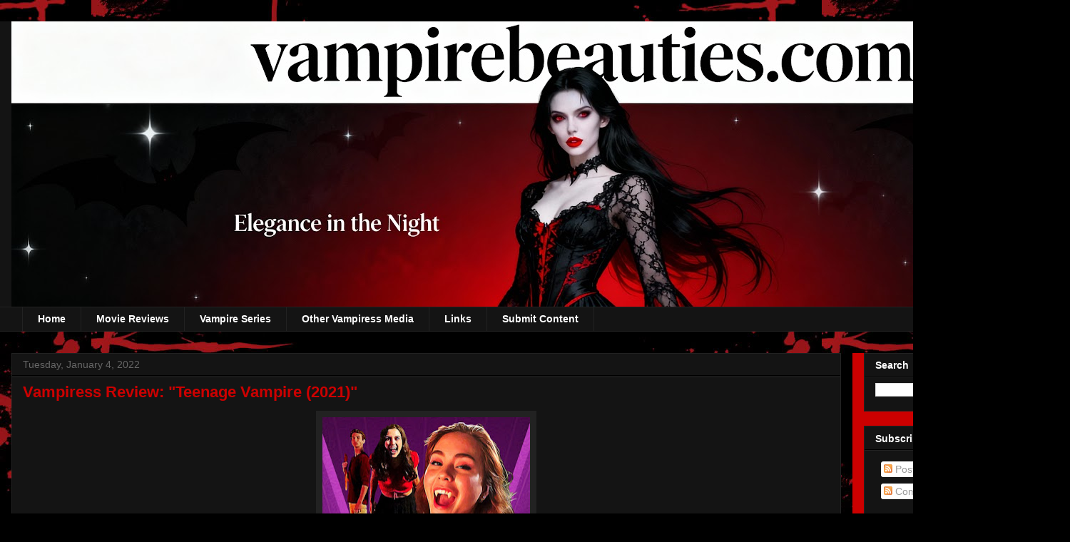

--- FILE ---
content_type: text/html; charset=UTF-8
request_url: http://www.vampirebeauties.com/2022/01/vampiress-review-teenage-vampire-2021.html
body_size: 19597
content:
<!DOCTYPE html>
<html class='v2' dir='ltr' xmlns='http://www.w3.org/1999/xhtml' xmlns:b='http://www.google.com/2005/gml/b' xmlns:data='http://www.google.com/2005/gml/data' xmlns:expr='http://www.google.com/2005/gml/expr'>
<head>
<link href='https://www.blogger.com/static/v1/widgets/335934321-css_bundle_v2.css' rel='stylesheet' type='text/css'/>
<meta content='a6ZUsptzJKPDUWXz15b-bzPn9y8z7uKYXtWXQgAgf0s' name='google-site-verification'/>
<meta content='a6ZUsptzJKPDUWXz15b-bzPn9y8z7uKYXtWXQgAgf0s' name='google-site-verification'/>
<meta content='width=1100' name='viewport'/>
<meta content='text/html; charset=UTF-8' http-equiv='Content-Type'/>
<meta content='blogger' name='generator'/>
<link href='http://www.vampirebeauties.com/favicon.ico' rel='icon' type='image/x-icon'/>
<link href='http://www.vampirebeauties.com/2022/01/vampiress-review-teenage-vampire-2021.html' rel='canonical'/>
<link rel="alternate" type="application/atom+xml" title="Vampire Beauties - Atom" href="http://www.vampirebeauties.com/feeds/posts/default" />
<link rel="alternate" type="application/rss+xml" title="Vampire Beauties - RSS" href="http://www.vampirebeauties.com/feeds/posts/default?alt=rss" />
<link rel="service.post" type="application/atom+xml" title="Vampire Beauties - Atom" href="https://www.blogger.com/feeds/4512930509746075158/posts/default" />

<link rel="alternate" type="application/atom+xml" title="Vampire Beauties - Atom" href="http://www.vampirebeauties.com/feeds/6370267703361172881/comments/default" />
<!--Can't find substitution for tag [blog.ieCssRetrofitLinks]-->
<link href='https://blogger.googleusercontent.com/img/a/AVvXsEgXQg-JRb3AsI09Wi5k5flba-ohcUQiChmxvRRaYCy0tvK5JGIkxO3M1KJlHi6-3idjLlcRhZ-0Ef8mNGY52b_OitPn6abxpASANBesixuDmm7yUayOqnJP1t4BbsXFH_M79y0RQlKfpsv-F38kuuttbVVJ9otKlaQJUNE4bRGotMFLlbd2MHBt4pBV9A=w291-h400' rel='image_src'/>
<meta content='http://www.vampirebeauties.com/2022/01/vampiress-review-teenage-vampire-2021.html' property='og:url'/>
<meta content='Vampiress Review: &quot;Teenage Vampire (2021)&quot;' property='og:title'/>
<meta content='A Blog about the sexy vampire women of television, movies and other media.' property='og:description'/>
<meta content='https://blogger.googleusercontent.com/img/a/AVvXsEgXQg-JRb3AsI09Wi5k5flba-ohcUQiChmxvRRaYCy0tvK5JGIkxO3M1KJlHi6-3idjLlcRhZ-0Ef8mNGY52b_OitPn6abxpASANBesixuDmm7yUayOqnJP1t4BbsXFH_M79y0RQlKfpsv-F38kuuttbVVJ9otKlaQJUNE4bRGotMFLlbd2MHBt4pBV9A=w1200-h630-p-k-no-nu' property='og:image'/>
<title>Vampire Beauties: Vampiress Review: "Teenage Vampire (2021)"</title>
<style id='page-skin-1' type='text/css'><!--
/*
-----------------------------------------------
Blogger Template Style
Name:     Awesome Inc.
Designer: Tina Chen
URL:      tinachen.org
----------------------------------------------- */
/* Content
----------------------------------------------- */
body {
font: normal normal 13px Arial, Tahoma, Helvetica, FreeSans, sans-serif;
color: #ffffff;
background: #000000 url(http://3.bp.blogspot.com/-LeXlmN9qLqg/UWd-609m78I/AAAAAAAAIKE/d1qfBxFuxPc/s0/wallpaper_blood2.jpg) repeat scroll top center;
}
html body .content-outer {
min-width: 0;
max-width: 100%;
width: 100%;
}
a:link {
text-decoration: none;
color: #cc0000;
}
a:visited {
text-decoration: none;
color: #660000;
}
a:hover {
text-decoration: underline;
color: #cccccc;
}
.body-fauxcolumn-outer .cap-top {
position: absolute;
z-index: 1;
height: 276px;
width: 100%;
background: transparent none repeat-x scroll top left;
_background-image: none;
}
/* Columns
----------------------------------------------- */
.content-inner {
padding: 0;
}
.header-inner .section {
margin: 0 16px;
}
.tabs-inner .section {
margin: 0 16px;
}
.main-inner {
padding-top: 30px;
}
.main-inner .column-center-inner,
.main-inner .column-left-inner,
.main-inner .column-right-inner {
padding: 0 5px;
}
*+html body .main-inner .column-center-inner {
margin-top: -30px;
}
#layout .main-inner .column-center-inner {
margin-top: 0;
}
/* Header
----------------------------------------------- */
.header-outer {
margin: 0 0 0 0;
background: #141414 none repeat scroll 0 0;
}
.Header h1 {
font: normal bold 80px Georgia, Utopia, 'Palatino Linotype', Palatino, serif;
color: #cc0000;
text-shadow: 0 0 -1px #000000;
}
.Header h1 a {
color: #cc0000;
}
.Header .description {
font: normal bold 14px Arial, Tahoma, Helvetica, FreeSans, sans-serif;
color: #ffffff;
}
.header-inner .Header .titlewrapper,
.header-inner .Header .descriptionwrapper {
padding-left: 0;
padding-right: 0;
margin-bottom: 0;
}
.header-inner .Header .titlewrapper {
padding-top: 22px;
}
/* Tabs
----------------------------------------------- */
.tabs-outer {
overflow: hidden;
position: relative;
background: #141414 none repeat scroll 0 0;
}
#layout .tabs-outer {
overflow: visible;
}
.tabs-cap-top, .tabs-cap-bottom {
position: absolute;
width: 100%;
border-top: 1px solid #222222;
}
.tabs-cap-bottom {
bottom: 0;
}
.tabs-inner .widget li a {
display: inline-block;
margin: 0;
padding: .6em 1.5em;
font: normal bold 14px Arial, Tahoma, Helvetica, FreeSans, sans-serif;
color: #ffffff;
border-top: 1px solid #222222;
border-bottom: 1px solid #222222;
border-left: 1px solid #222222;
height: 16px;
line-height: 16px;
}
.tabs-inner .widget li:last-child a {
border-right: 1px solid #222222;
}
.tabs-inner .widget li.selected a, .tabs-inner .widget li a:hover {
background: #444444 none repeat-x scroll 0 -100px;
color: #ffffff;
}
/* Headings
----------------------------------------------- */
h2 {
font: normal bold 14px Arial, Tahoma, Helvetica, FreeSans, sans-serif;
color: #ffffff;
}
/* Widgets
----------------------------------------------- */
.main-inner .section {
margin: 0 27px;
padding: 0;
}
.main-inner .column-left-outer,
.main-inner .column-right-outer {
margin-top: 0;
}
#layout .main-inner .column-left-outer,
#layout .main-inner .column-right-outer {
margin-top: 0;
}
.main-inner .column-left-inner,
.main-inner .column-right-inner {
background: #cc0000 none repeat 0 0;
-moz-box-shadow: 0 0 0 rgba(0, 0, 0, .2);
-webkit-box-shadow: 0 0 0 rgba(0, 0, 0, .2);
-goog-ms-box-shadow: 0 0 0 rgba(0, 0, 0, .2);
box-shadow: 0 0 0 rgba(0, 0, 0, .2);
-moz-border-radius: 0;
-webkit-border-radius: 0;
-goog-ms-border-radius: 0;
border-radius: 0;
}
#layout .main-inner .column-left-inner,
#layout .main-inner .column-right-inner {
margin-top: 0;
}
.sidebar .widget {
font: normal normal 14px Arial, Tahoma, Helvetica, FreeSans, sans-serif;
color: #ffffff;
}
.sidebar .widget a:link {
color: #cc0000;
}
.sidebar .widget a:visited {
color: #660000;
}
.sidebar .widget a:hover {
color: #cccccc;
}
.sidebar .widget h2 {
text-shadow: 0 0 -1px #000000;
}
.main-inner .widget {
background-color: #141414;
border: 1px solid #222222;
padding: 0 15px 15px;
margin: 20px -16px;
-moz-box-shadow: 0 0 0 rgba(0, 0, 0, .2);
-webkit-box-shadow: 0 0 0 rgba(0, 0, 0, .2);
-goog-ms-box-shadow: 0 0 0 rgba(0, 0, 0, .2);
box-shadow: 0 0 0 rgba(0, 0, 0, .2);
-moz-border-radius: 0;
-webkit-border-radius: 0;
-goog-ms-border-radius: 0;
border-radius: 0;
}
.main-inner .widget h2 {
margin: 0 -15px;
padding: .6em 15px .5em;
border-bottom: 1px solid #000000;
}
.footer-inner .widget h2 {
padding: 0 0 .4em;
border-bottom: 1px solid #000000;
}
.main-inner .widget h2 + div, .footer-inner .widget h2 + div {
border-top: 1px solid #222222;
padding-top: 8px;
}
.main-inner .widget .widget-content {
margin: 0 -15px;
padding: 7px 15px 0;
}
.main-inner .widget ul, .main-inner .widget #ArchiveList ul.flat {
margin: -8px -15px 0;
padding: 0;
list-style: none;
}
.main-inner .widget #ArchiveList {
margin: -8px 0 0;
}
.main-inner .widget ul li, .main-inner .widget #ArchiveList ul.flat li {
padding: .5em 15px;
text-indent: 0;
color: #666666;
border-top: 1px solid #222222;
border-bottom: 1px solid #000000;
}
.main-inner .widget #ArchiveList ul li {
padding-top: .25em;
padding-bottom: .25em;
}
.main-inner .widget ul li:first-child, .main-inner .widget #ArchiveList ul.flat li:first-child {
border-top: none;
}
.main-inner .widget ul li:last-child, .main-inner .widget #ArchiveList ul.flat li:last-child {
border-bottom: none;
}
.post-body {
position: relative;
}
.main-inner .widget .post-body ul {
padding: 0 2.5em;
margin: .5em 0;
list-style: disc;
}
.main-inner .widget .post-body ul li {
padding: 0.25em 0;
margin-bottom: .25em;
color: #ffffff;
border: none;
}
.footer-inner .widget ul {
padding: 0;
list-style: none;
}
.widget .zippy {
color: #666666;
}
/* Posts
----------------------------------------------- */
body .main-inner .Blog {
padding: 0;
margin-bottom: 1em;
background-color: transparent;
border: none;
-moz-box-shadow: 0 0 0 rgba(0, 0, 0, 0);
-webkit-box-shadow: 0 0 0 rgba(0, 0, 0, 0);
-goog-ms-box-shadow: 0 0 0 rgba(0, 0, 0, 0);
box-shadow: 0 0 0 rgba(0, 0, 0, 0);
}
.main-inner .section:last-child .Blog:last-child {
padding: 0;
margin-bottom: 1em;
}
.main-inner .widget h2.date-header {
margin: 0 -15px 1px;
padding: 0 0 0 0;
font: normal normal 14px Arial, Tahoma, Helvetica, FreeSans, sans-serif;
color: #666666;
background: transparent none no-repeat scroll top left;
border-top: 0 solid #222222;
border-bottom: 1px solid #000000;
-moz-border-radius-topleft: 0;
-moz-border-radius-topright: 0;
-webkit-border-top-left-radius: 0;
-webkit-border-top-right-radius: 0;
border-top-left-radius: 0;
border-top-right-radius: 0;
position: static;
bottom: 100%;
right: 15px;
text-shadow: 0 0 -1px #000000;
}
.main-inner .widget h2.date-header span {
font: normal normal 14px Arial, Tahoma, Helvetica, FreeSans, sans-serif;
display: block;
padding: .5em 15px;
border-left: 0 solid #222222;
border-right: 0 solid #222222;
}
.date-outer {
position: relative;
margin: 30px 0 20px;
padding: 0 15px;
background-color: #141414;
border: 1px solid #222222;
-moz-box-shadow: 0 0 0 rgba(0, 0, 0, .2);
-webkit-box-shadow: 0 0 0 rgba(0, 0, 0, .2);
-goog-ms-box-shadow: 0 0 0 rgba(0, 0, 0, .2);
box-shadow: 0 0 0 rgba(0, 0, 0, .2);
-moz-border-radius: 0;
-webkit-border-radius: 0;
-goog-ms-border-radius: 0;
border-radius: 0;
}
.date-outer:first-child {
margin-top: 0;
}
.date-outer:last-child {
margin-bottom: 20px;
-moz-border-radius-bottomleft: 0;
-moz-border-radius-bottomright: 0;
-webkit-border-bottom-left-radius: 0;
-webkit-border-bottom-right-radius: 0;
-goog-ms-border-bottom-left-radius: 0;
-goog-ms-border-bottom-right-radius: 0;
border-bottom-left-radius: 0;
border-bottom-right-radius: 0;
}
.date-posts {
margin: 0 -15px;
padding: 0 15px;
clear: both;
}
.post-outer, .inline-ad {
border-top: 1px solid #222222;
margin: 0 -15px;
padding: 15px 15px;
}
.post-outer {
padding-bottom: 10px;
}
.post-outer:first-child {
padding-top: 0;
border-top: none;
}
.post-outer:last-child, .inline-ad:last-child {
border-bottom: none;
}
.post-body {
position: relative;
}
.post-body img {
padding: 8px;
background: #222222;
border: 1px solid transparent;
-moz-box-shadow: 0 0 0 rgba(0, 0, 0, .2);
-webkit-box-shadow: 0 0 0 rgba(0, 0, 0, .2);
box-shadow: 0 0 0 rgba(0, 0, 0, .2);
-moz-border-radius: 0;
-webkit-border-radius: 0;
border-radius: 0;
}
h3.post-title, h4 {
font: normal bold 22px Arial, Tahoma, Helvetica, FreeSans, sans-serif;
color: #cc0000;
}
h3.post-title a {
font: normal bold 22px Arial, Tahoma, Helvetica, FreeSans, sans-serif;
color: #cc0000;
}
h3.post-title a:hover {
color: #cccccc;
text-decoration: underline;
}
.post-header {
margin: 0 0 1em;
}
.post-body {
line-height: 1.4;
}
.post-outer h2 {
color: #ffffff;
}
.post-footer {
margin: 1.5em 0 0;
}
#blog-pager {
padding: 15px;
font-size: 120%;
background-color: #141414;
border: 1px solid #222222;
-moz-box-shadow: 0 0 0 rgba(0, 0, 0, .2);
-webkit-box-shadow: 0 0 0 rgba(0, 0, 0, .2);
-goog-ms-box-shadow: 0 0 0 rgba(0, 0, 0, .2);
box-shadow: 0 0 0 rgba(0, 0, 0, .2);
-moz-border-radius: 0;
-webkit-border-radius: 0;
-goog-ms-border-radius: 0;
border-radius: 0;
-moz-border-radius-topleft: 0;
-moz-border-radius-topright: 0;
-webkit-border-top-left-radius: 0;
-webkit-border-top-right-radius: 0;
-goog-ms-border-top-left-radius: 0;
-goog-ms-border-top-right-radius: 0;
border-top-left-radius: 0;
border-top-right-radius-topright: 0;
margin-top: 1em;
}
.blog-feeds, .post-feeds {
margin: 1em 0;
text-align: center;
color: #ffffff;
}
.blog-feeds a, .post-feeds a {
color: #cc0000;
}
.blog-feeds a:visited, .post-feeds a:visited {
color: #660000;
}
.blog-feeds a:hover, .post-feeds a:hover {
color: #cccccc;
}
.post-outer .comments {
margin-top: 2em;
}
/* Comments
----------------------------------------------- */
.comments .comments-content .icon.blog-author {
background-repeat: no-repeat;
background-image: url([data-uri]);
}
.comments .comments-content .loadmore a {
border-top: 1px solid #222222;
border-bottom: 1px solid #222222;
}
.comments .continue {
border-top: 2px solid #222222;
}
/* Footer
----------------------------------------------- */
.footer-outer {
margin: -0 0 -1px;
padding: 0 0 0;
color: #ffffff;
overflow: hidden;
}
.footer-fauxborder-left {
border-top: 1px solid #222222;
background: #141414 none repeat scroll 0 0;
-moz-box-shadow: 0 0 0 rgba(0, 0, 0, .2);
-webkit-box-shadow: 0 0 0 rgba(0, 0, 0, .2);
-goog-ms-box-shadow: 0 0 0 rgba(0, 0, 0, .2);
box-shadow: 0 0 0 rgba(0, 0, 0, .2);
margin: 0 -0;
}
/* Mobile
----------------------------------------------- */
body.mobile {
background-size: auto;
}
.mobile .body-fauxcolumn-outer {
background: transparent none repeat scroll top left;
}
*+html body.mobile .main-inner .column-center-inner {
margin-top: 0;
}
.mobile .main-inner .widget {
padding: 0 0 15px;
}
.mobile .main-inner .widget h2 + div,
.mobile .footer-inner .widget h2 + div {
border-top: none;
padding-top: 0;
}
.mobile .footer-inner .widget h2 {
padding: 0.5em 0;
border-bottom: none;
}
.mobile .main-inner .widget .widget-content {
margin: 0;
padding: 7px 0 0;
}
.mobile .main-inner .widget ul,
.mobile .main-inner .widget #ArchiveList ul.flat {
margin: 0 -15px 0;
}
.mobile .main-inner .widget h2.date-header {
right: 0;
}
.mobile .date-header span {
padding: 0.4em 0;
}
.mobile .date-outer:first-child {
margin-bottom: 0;
border: 1px solid #222222;
-moz-border-radius-topleft: 0;
-moz-border-radius-topright: 0;
-webkit-border-top-left-radius: 0;
-webkit-border-top-right-radius: 0;
-goog-ms-border-top-left-radius: 0;
-goog-ms-border-top-right-radius: 0;
border-top-left-radius: 0;
border-top-right-radius: 0;
}
.mobile .date-outer {
border-color: #222222;
border-width: 0 1px 1px;
}
.mobile .date-outer:last-child {
margin-bottom: 0;
}
.mobile .main-inner {
padding: 0;
}
.mobile .header-inner .section {
margin: 0;
}
.mobile .post-outer, .mobile .inline-ad {
padding: 5px 0;
}
.mobile .tabs-inner .section {
margin: 0 10px;
}
.mobile .main-inner .widget h2 {
margin: 0;
padding: 0;
}
.mobile .main-inner .widget h2.date-header span {
padding: 0;
}
.mobile .main-inner .widget .widget-content {
margin: 0;
padding: 7px 0 0;
}
.mobile #blog-pager {
border: 1px solid transparent;
background: #141414 none repeat scroll 0 0;
}
.mobile .main-inner .column-left-inner,
.mobile .main-inner .column-right-inner {
background: #cc0000 none repeat 0 0;
-moz-box-shadow: none;
-webkit-box-shadow: none;
-goog-ms-box-shadow: none;
box-shadow: none;
}
.mobile .date-posts {
margin: 0;
padding: 0;
}
.mobile .footer-fauxborder-left {
margin: 0;
border-top: inherit;
}
.mobile .main-inner .section:last-child .Blog:last-child {
margin-bottom: 0;
}
.mobile-index-contents {
color: #ffffff;
}
.mobile .mobile-link-button {
background: #cc0000 none repeat scroll 0 0;
}
.mobile-link-button a:link, .mobile-link-button a:visited {
color: #ffffff;
}
.mobile .tabs-inner .PageList .widget-content {
background: transparent;
border-top: 1px solid;
border-color: #222222;
color: #ffffff;
}
.mobile .tabs-inner .PageList .widget-content .pagelist-arrow {
border-left: 1px solid #222222;
}

--></style>
<style id='template-skin-1' type='text/css'><!--
body {
min-width: 1500px;
}
.content-outer, .content-fauxcolumn-outer, .region-inner {
min-width: 1500px;
max-width: 1500px;
_width: 1500px;
}
.main-inner .columns {
padding-left: 0px;
padding-right: 305px;
}
.main-inner .fauxcolumn-center-outer {
left: 0px;
right: 305px;
/* IE6 does not respect left and right together */
_width: expression(this.parentNode.offsetWidth -
parseInt("0px") -
parseInt("305px") + 'px');
}
.main-inner .fauxcolumn-left-outer {
width: 0px;
}
.main-inner .fauxcolumn-right-outer {
width: 305px;
}
.main-inner .column-left-outer {
width: 0px;
right: 100%;
margin-left: -0px;
}
.main-inner .column-right-outer {
width: 305px;
margin-right: -305px;
}
#layout {
min-width: 0;
}
#layout .content-outer {
min-width: 0;
width: 800px;
}
#layout .region-inner {
min-width: 0;
width: auto;
}
--></style>
<link href='https://www.blogger.com/dyn-css/authorization.css?targetBlogID=4512930509746075158&amp;zx=991b0a54-856b-46fd-ba1b-927a722d5663' media='none' onload='if(media!=&#39;all&#39;)media=&#39;all&#39;' rel='stylesheet'/><noscript><link href='https://www.blogger.com/dyn-css/authorization.css?targetBlogID=4512930509746075158&amp;zx=991b0a54-856b-46fd-ba1b-927a722d5663' rel='stylesheet'/></noscript>
<meta name='google-adsense-platform-account' content='ca-host-pub-1556223355139109'/>
<meta name='google-adsense-platform-domain' content='blogspot.com'/>

</head>
<body class='loading variant-dark'>
<div class='navbar no-items section' id='navbar'>
</div>
<div class='body-fauxcolumns'>
<div class='fauxcolumn-outer body-fauxcolumn-outer'>
<div class='cap-top'>
<div class='cap-left'></div>
<div class='cap-right'></div>
</div>
<div class='fauxborder-left'>
<div class='fauxborder-right'></div>
<div class='fauxcolumn-inner'>
</div>
</div>
<div class='cap-bottom'>
<div class='cap-left'></div>
<div class='cap-right'></div>
</div>
</div>
</div>
<div class='content'>
<div class='content-fauxcolumns'>
<div class='fauxcolumn-outer content-fauxcolumn-outer'>
<div class='cap-top'>
<div class='cap-left'></div>
<div class='cap-right'></div>
</div>
<div class='fauxborder-left'>
<div class='fauxborder-right'></div>
<div class='fauxcolumn-inner'>
</div>
</div>
<div class='cap-bottom'>
<div class='cap-left'></div>
<div class='cap-right'></div>
</div>
</div>
</div>
<div class='content-outer'>
<div class='content-cap-top cap-top'>
<div class='cap-left'></div>
<div class='cap-right'></div>
</div>
<div class='fauxborder-left content-fauxborder-left'>
<div class='fauxborder-right content-fauxborder-right'></div>
<div class='content-inner'>
<header>
<div class='header-outer'>
<div class='header-cap-top cap-top'>
<div class='cap-left'></div>
<div class='cap-right'></div>
</div>
<div class='fauxborder-left header-fauxborder-left'>
<div class='fauxborder-right header-fauxborder-right'></div>
<div class='region-inner header-inner'>
<div class='header section' id='header'><div class='widget Header' data-version='1' id='Header1'>
<div id='header-inner'>
<a href='http://www.vampirebeauties.com/' style='display: block'>
<img alt='Vampire Beauties' height='400px; ' id='Header1_headerimg' src='https://blogger.googleusercontent.com/img/a/AVvXsEihXLhwbs0RVQBOOAaurY5Ur-bXW9UCdq1mF7uH5nJ3PQT301HW4bHaVJjWkGoWaUpytouV83e8qyQortJ8VyZLrHAir9Dn1qyIUy-8Y8xNLWMPJ8CTjHW5o1tJDUB7WpJ644_CFuf5LnygUpArMziHwSBrQgW4TomXVV0HW4cwBSHadT2zx3N4HiXKuEkj=s1600' style='display: block' width='1600px; '/>
</a>
</div>
</div></div>
</div>
</div>
<div class='header-cap-bottom cap-bottom'>
<div class='cap-left'></div>
<div class='cap-right'></div>
</div>
</div>
</header>
<div class='tabs-outer'>
<div class='tabs-cap-top cap-top'>
<div class='cap-left'></div>
<div class='cap-right'></div>
</div>
<div class='fauxborder-left tabs-fauxborder-left'>
<div class='fauxborder-right tabs-fauxborder-right'></div>
<div class='region-inner tabs-inner'>
<div class='tabs section' id='crosscol'><div class='widget PageList' data-version='1' id='PageList1'>
<div class='widget-content'>
<ul>
<li>
<a href='http://www.vampirebeauties.com/'>Home</a>
</li>
<li>
<a href='http://www.vampirebeauties.com/p/movie-categories.html'>Movie Reviews</a>
</li>
<li>
<a href='http://www.vampirebeauties.com/p/vampire-series.html'>Vampire Series </a>
</li>
<li>
<a href='http://www.vampirebeauties.com/p/other-vampiress-media.html'>Other Vampiress Media</a>
</li>
<li>
<a href='http://www.vampirebeauties.com/p/links.html'>Links</a>
</li>
<li>
<a href='http://www.vampirebeauties.com/p/blog-page_8871.html'>Submit Content</a>
</li>
</ul>
<div class='clear'></div>
</div>
</div></div>
<div class='tabs no-items section' id='crosscol-overflow'></div>
</div>
</div>
<div class='tabs-cap-bottom cap-bottom'>
<div class='cap-left'></div>
<div class='cap-right'></div>
</div>
</div>
<div class='main-outer'>
<div class='main-cap-top cap-top'>
<div class='cap-left'></div>
<div class='cap-right'></div>
</div>
<div class='fauxborder-left main-fauxborder-left'>
<div class='fauxborder-right main-fauxborder-right'></div>
<div class='region-inner main-inner'>
<div class='columns fauxcolumns'>
<div class='fauxcolumn-outer fauxcolumn-center-outer'>
<div class='cap-top'>
<div class='cap-left'></div>
<div class='cap-right'></div>
</div>
<div class='fauxborder-left'>
<div class='fauxborder-right'></div>
<div class='fauxcolumn-inner'>
</div>
</div>
<div class='cap-bottom'>
<div class='cap-left'></div>
<div class='cap-right'></div>
</div>
</div>
<div class='fauxcolumn-outer fauxcolumn-left-outer'>
<div class='cap-top'>
<div class='cap-left'></div>
<div class='cap-right'></div>
</div>
<div class='fauxborder-left'>
<div class='fauxborder-right'></div>
<div class='fauxcolumn-inner'>
</div>
</div>
<div class='cap-bottom'>
<div class='cap-left'></div>
<div class='cap-right'></div>
</div>
</div>
<div class='fauxcolumn-outer fauxcolumn-right-outer'>
<div class='cap-top'>
<div class='cap-left'></div>
<div class='cap-right'></div>
</div>
<div class='fauxborder-left'>
<div class='fauxborder-right'></div>
<div class='fauxcolumn-inner'>
</div>
</div>
<div class='cap-bottom'>
<div class='cap-left'></div>
<div class='cap-right'></div>
</div>
</div>
<!-- corrects IE6 width calculation -->
<div class='columns-inner'>
<div class='column-center-outer'>
<div class='column-center-inner'>
<div class='main section' id='main'><div class='widget Blog' data-version='1' id='Blog1'>
<div class='blog-posts hfeed'>

          <div class="date-outer">
        
<h2 class='date-header'><span>Tuesday, January 4, 2022</span></h2>

          <div class="date-posts">
        
<div class='post-outer'>
<div class='post hentry uncustomized-post-template' itemprop='blogPost' itemscope='itemscope' itemtype='http://schema.org/BlogPosting'>
<meta content='https://blogger.googleusercontent.com/img/a/AVvXsEgXQg-JRb3AsI09Wi5k5flba-ohcUQiChmxvRRaYCy0tvK5JGIkxO3M1KJlHi6-3idjLlcRhZ-0Ef8mNGY52b_OitPn6abxpASANBesixuDmm7yUayOqnJP1t4BbsXFH_M79y0RQlKfpsv-F38kuuttbVVJ9otKlaQJUNE4bRGotMFLlbd2MHBt4pBV9A=w291-h400' itemprop='image_url'/>
<meta content='4512930509746075158' itemprop='blogId'/>
<meta content='6370267703361172881' itemprop='postId'/>
<a name='6370267703361172881'></a>
<h3 class='post-title entry-title' itemprop='name'>
Vampiress Review: "Teenage Vampire (2021)"
</h3>
<div class='post-header'>
<div class='post-header-line-1'></div>
</div>
<div class='post-body entry-content' id='post-body-6370267703361172881' itemprop='description articleBody'>
<p></p><div class="separator" style="clear: both; text-align: center;"><a href="https://www.imdb.com/title/tt12717390/?ref_=ttmi_tt" style="margin-left: 1em; margin-right: 1em;" target="_blank"><img border="0" data-original-height="1080" data-original-width="788" height="400" src="https://blogger.googleusercontent.com/img/a/AVvXsEgXQg-JRb3AsI09Wi5k5flba-ohcUQiChmxvRRaYCy0tvK5JGIkxO3M1KJlHi6-3idjLlcRhZ-0Ef8mNGY52b_OitPn6abxpASANBesixuDmm7yUayOqnJP1t4BbsXFH_M79y0RQlKfpsv-F38kuuttbVVJ9otKlaQJUNE4bRGotMFLlbd2MHBt4pBV9A=w291-h400" width="291" /></a></div><br /><br /><p></p><p><b><span style="color: red;">The Gist</span></b>: When an awkward teenage girl all of a sudden makes the cheerleading squad, her life dramatically changes when the other girls on the squad reveal they are vampires and now she must become one.&nbsp;&nbsp;</p><p><br /><b><span style="color: red;">Female Vampire Factor</span></b>: <span style="color: red;">Chase</span>&nbsp; (right) and her best friend Pam (left) are the main protagonists of the film. They decide during the beginning of the school year to not turn down any opportunities that year to prevent from being labled prudes and hopefully become popular.&nbsp; The first invitation comes from the new cheerleading coach who invites them to try out.&nbsp;</p><div class="separator" style="clear: both; text-align: center;"><a href="https://blogger.googleusercontent.com/img/a/AVvXsEiraetbr27j6BmgKqRDJpW0pHWn0wzfkeasQOoiflCMbWe9Lqr9oAsCGBIdlfBGfj4D72xxPhkQ_IyEMGixorOoq0UrI8TdMCNsGGaj4F_lVbp5ehuiM6wsTlgRRR-ujmPaI4GnvE7gX4qnvhlARI1gWhLAdXw96N359z66qj6dKRDZUzCbAjsv1m3-Hw=s1534" style="margin-left: 1em; margin-right: 1em;"><img border="0" data-original-height="640" data-original-width="1534" height="168" src="https://blogger.googleusercontent.com/img/a/AVvXsEiraetbr27j6BmgKqRDJpW0pHWn0wzfkeasQOoiflCMbWe9Lqr9oAsCGBIdlfBGfj4D72xxPhkQ_IyEMGixorOoq0UrI8TdMCNsGGaj4F_lVbp5ehuiM6wsTlgRRR-ujmPaI4GnvE7gX4qnvhlARI1gWhLAdXw96N359z66qj6dKRDZUzCbAjsv1m3-Hw=w400-h168" width="400" /></a></div><p>After the tryout Chase makes the team and Pam doesn't. Pam ends up getting offered a team manager position so she can be involved. The new mean girls in the school who also made the squad invite them both to a party at their place to celebrate.&nbsp;&nbsp;</p><div class="separator" style="clear: both; text-align: center;"><a href="https://blogger.googleusercontent.com/img/a/AVvXsEgqfLle-Gv6_zDkUvQCmjJ_Y1IBKPuWkfY0_9JqBW7OtfT678LLtmTn2qjYHZ8RCgVF9lPVJh52sPQg0PNLusbwvzC8kg07nFoW89NptYG8TSGrDj8bXw52JXc_meizBExJqjwyYWnqxIYc2KDb9sOQznQhUDoqpD_HM-vI_4_iwHANDyyy0_CF7cW7Tg=s500" style="margin-left: 1em; margin-right: 1em;"><img border="0" data-original-height="281" data-original-width="500" height="225" src="https://blogger.googleusercontent.com/img/a/AVvXsEgqfLle-Gv6_zDkUvQCmjJ_Y1IBKPuWkfY0_9JqBW7OtfT678LLtmTn2qjYHZ8RCgVF9lPVJh52sPQg0PNLusbwvzC8kg07nFoW89NptYG8TSGrDj8bXw52JXc_meizBExJqjwyYWnqxIYc2KDb9sOQznQhUDoqpD_HM-vI_4_iwHANDyyy0_CF7cW7Tg=w400-h225" width="400" /></a></div>At the party the popular/mean girls isolate Chase.&nbsp; The head cheerleader <span style="color: red;">Sin</span>&nbsp;then lets her know there is an initiation she has to go through.&nbsp; That's when she informs Chase that they're all vampires and she needs to drink blood from a chalice to be one of them, which she does (even though she doesn't believe the vampire story but she wants to fit in).&nbsp; The remainder of the movie has Chase becoming increasingly popular (as she's magically hot with her glasses off and makeup) while struggling to hold her vampire side back.&nbsp;<div><div class="separator" style="clear: both; text-align: center;"><a href="https://blogger.googleusercontent.com/img/a/AVvXsEjMf9AU2FjMowW6o6f5Mfv69f2iP6kZOixS4LHiChovYFRrdBKwTqPE8ho_wLYLVx9Q_zH79N3NpkYAx-h8OGSLGcg6WxNUovDJh8bohbWzbLZU8IMCRtGg7i8Syyy6yP0KPNDRX4CRDWD3j2bP744uMWkKNm1l_hoDfjdcaVWW3I7mHdkv1DzA10uegg=s1600" style="margin-left: 1em; margin-right: 1em;"><img border="0" data-original-height="669" data-original-width="1600" height="168" src="https://blogger.googleusercontent.com/img/a/AVvXsEjMf9AU2FjMowW6o6f5Mfv69f2iP6kZOixS4LHiChovYFRrdBKwTqPE8ho_wLYLVx9Q_zH79N3NpkYAx-h8OGSLGcg6WxNUovDJh8bohbWzbLZU8IMCRtGg7i8Syyy6yP0KPNDRX4CRDWD3j2bP744uMWkKNm1l_hoDfjdcaVWW3I7mHdkv1DzA10uegg=w400-h168" width="400" /></a></div>Meanwhile the head cheerleader Sin spends the rest of the film trying to get Chase to leave her human friends behind to be loyal to the vampire cheerleader clique..<div class="separator" style="clear: both; text-align: center;"><a href="https://blogger.googleusercontent.com/img/a/AVvXsEj-wjDoYoXS915imLGet4H2iKKdxq09N2wayK8EXa1vitHMFhhdtbICYDyub2skIdotGgMISNoACj_EjYBtM4hGWztJ683hIjmFrBGclCHFASPH02B5H4Ef6YzbvEIbS5_GO5NEC0Mhtxy13DcNXGp3mu5Gt3DEeoYxTfYjj1zTIzrQq97Ld4NmdMz7Og=s1920" style="margin-left: 1em; margin-right: 1em;"><img border="0" data-original-height="800" data-original-width="1920" height="166" src="https://blogger.googleusercontent.com/img/a/AVvXsEj-wjDoYoXS915imLGet4H2iKKdxq09N2wayK8EXa1vitHMFhhdtbICYDyub2skIdotGgMISNoACj_EjYBtM4hGWztJ683hIjmFrBGclCHFASPH02B5H4Ef6YzbvEIbS5_GO5NEC0Mhtxy13DcNXGp3mu5Gt3DEeoYxTfYjj1zTIzrQq97Ld4NmdMz7Og=w400-h166" width="400" /></a></div><div>Which consists of Sin and her two background minions who follow her everywhere.</div><div><div class="separator" style="clear: both; text-align: center;"><a href="https://blogger.googleusercontent.com/img/a/AVvXsEhuVUvfTO89l2RknOGQqiQYCnILKj2tRr_C58QGBbDTf9wNqDdpCnQ9dA0r45E-n1LHCVQLU2w4WK9w8Ch-7oQyXoSOeu6C5ChWF-RtYgR9nPKod0yimSvIy21lnaG5XGFk2I6RsneWz0jg956w36ZVyGnicSLu7ozfpn1907ll72swbLjfqjuLVL1WzA=s1352" style="margin-left: 1em; margin-right: 1em;"><img border="0" data-original-height="559" data-original-width="1352" height="165" src="https://blogger.googleusercontent.com/img/a/AVvXsEhuVUvfTO89l2RknOGQqiQYCnILKj2tRr_C58QGBbDTf9wNqDdpCnQ9dA0r45E-n1LHCVQLU2w4WK9w8Ch-7oQyXoSOeu6C5ChWF-RtYgR9nPKod0yimSvIy21lnaG5XGFk2I6RsneWz0jg956w36ZVyGnicSLu7ozfpn1907ll72swbLjfqjuLVL1WzA=w400-h165" width="400" /></a></div><div class="separator" style="clear: both; text-align: center;"><a href="https://blogger.googleusercontent.com/img/a/AVvXsEjNeJe9fTpbWcdNSWPXLQwX-USH19VJz-ZVbndriUaFMfCUaeO3dIqKeYZs8VM2CKrMVRiSEeDgEQSLhQ9qqwu8wI8jvvTJ6Y7xHGr2Cqv2u8a6rsVV4gePISjZ8kX8XTlRjkylxCEJgMz99l1x-5b7Sp5ZUgYcxllsNVTBSIrgv6CkdWI5gDVy2EecUg=s1352" style="margin-left: 1em; margin-right: 1em;"><img border="0" data-original-height="563" data-original-width="1352" height="166" src="https://blogger.googleusercontent.com/img/a/AVvXsEjNeJe9fTpbWcdNSWPXLQwX-USH19VJz-ZVbndriUaFMfCUaeO3dIqKeYZs8VM2CKrMVRiSEeDgEQSLhQ9qqwu8wI8jvvTJ6Y7xHGr2Cqv2u8a6rsVV4gePISjZ8kX8XTlRjkylxCEJgMz99l1x-5b7Sp5ZUgYcxllsNVTBSIrgv6CkdWI5gDVy2EecUg=w400-h166" width="400" /></a></div></div><div class="separator" style="clear: both; text-align: center;"><a href="https://blogger.googleusercontent.com/img/a/AVvXsEin02_HGk5InINjIUwQDHnJZ5DF__IKpJ0NwPBRn_qx0YwZwmwOJ-i-PPk3-Z5wDSrNI1kF3iFL8mueeSQ9OOzoFR2r3eELzquOccT2Mb0gi4aReXt2VWeWSrX9x8e4Udny13SZZY5DVBdHyh1I73L_xgxgxyrgcaMl7rjf8Sp4ieujt3Gpf9qSVnrGLA=s1354" style="margin-left: 1em; margin-right: 1em;"><img border="0" data-original-height="558" data-original-width="1354" height="165" src="https://blogger.googleusercontent.com/img/a/AVvXsEin02_HGk5InINjIUwQDHnJZ5DF__IKpJ0NwPBRn_qx0YwZwmwOJ-i-PPk3-Z5wDSrNI1kF3iFL8mueeSQ9OOzoFR2r3eELzquOccT2Mb0gi4aReXt2VWeWSrX9x8e4Udny13SZZY5DVBdHyh1I73L_xgxgxyrgcaMl7rjf8Sp4ieujt3Gpf9qSVnrGLA=w400-h165" width="400" /></a></div><div>After Chase and her friends defeat the vampire cheerleaders they are concerned when Chase doesn't revert to being human again.&nbsp; That's when the cheerleading coach reveals that she is the head vampire.</div><div class="separator" style="clear: both; text-align: center;"><a href="https://blogger.googleusercontent.com/img/a/AVvXsEjU2aZSyJXqmPq4gWXZnHnJ7lm9U_hLkv6fAayE7NQGzqLD0pmms__pE9LH_SGBGjCKgrG5w_ISwWQ1Fba6WGmSir59VAIIXvwEtsWuVD44nIKyoXvJCc7dqLXgyjxjJn3D4r942CvTpqrHGYhAT5hxCRmw7iNj5_Ihvnf_vZ1LF0R0YqKv6cjDAYAs7g=s1349" style="margin-left: 1em; margin-right: 1em;"><img border="0" data-original-height="559" data-original-width="1349" height="166" src="https://blogger.googleusercontent.com/img/a/AVvXsEjU2aZSyJXqmPq4gWXZnHnJ7lm9U_hLkv6fAayE7NQGzqLD0pmms__pE9LH_SGBGjCKgrG5w_ISwWQ1Fba6WGmSir59VAIIXvwEtsWuVD44nIKyoXvJCc7dqLXgyjxjJn3D4r942CvTpqrHGYhAT5hxCRmw7iNj5_Ihvnf_vZ1LF0R0YqKv6cjDAYAs7g=w400-h166" width="400" /></a></div><div>At the end of the film Chase and Page go back to their old life of being on the bowling team.&nbsp; When some guys at the alley taunt them they reveal that they're both vampires (with Page being turned by Sin earlier in the film in an effort to get her to turn on Chase) hissing at the guys scaring at the point that they urinate themselves.</div><div class="separator" style="clear: both; text-align: center;"><a href="https://blogger.googleusercontent.com/img/a/AVvXsEguOgpMmEhIKUHyr2L5O0985hlnhpWSZ2lybKTrv_3LvL2N-_rzgP-mClPFl9NBzAXcE8bvS0TrTyCjxRde7lfZKPP_wrFJNp86KUKqfSJ7ePd56uh51EJDvEQ2sDQp4Rs30-m2THZQD8bd_oa9wgdiSI4SgEYeFhNtjUoQwSWAJKJG90_3wmVnJIV-mg=s1351" style="margin-left: 1em; margin-right: 1em;"><img border="0" data-original-height="558" data-original-width="1351" height="165" src="https://blogger.googleusercontent.com/img/a/AVvXsEguOgpMmEhIKUHyr2L5O0985hlnhpWSZ2lybKTrv_3LvL2N-_rzgP-mClPFl9NBzAXcE8bvS0TrTyCjxRde7lfZKPP_wrFJNp86KUKqfSJ7ePd56uh51EJDvEQ2sDQp4Rs30-m2THZQD8bd_oa9wgdiSI4SgEYeFhNtjUoQwSWAJKJG90_3wmVnJIV-mg=w400-h165" width="400" /></a></div><br /><div><br /></div><div><br /></div><div><br /></div><div><b><span style="color: red;">Final Opinion</span></b>:&nbsp; I can best describe this as a cross between the really good Halloween vampire episode of<a href="http://www.vampirebeauties.com/2012/06/vampiress-episode-smallville.html" target="_blank"> Smallville</a> and the film <a href="http://www.vampirebeauties.com/2013/07/vampiress-review-vamp-u.html" target="_blank">Vamp U</a> but with high schoolers or just an English language version of the Brazilian teen comedy "<a href="http://www.vampirebeauties.com/search?q=chica+vampiro" target="_blank">Chica Vampiro</a>". Especially since it pretty much shares that shows main story of the girl turned vampire who is interested in a boy but deals with blood lust every time she gets close to him.&nbsp;&nbsp;</div><div><div class="separator" style="clear: both; text-align: center;"><a href="https://blogger.googleusercontent.com/img/a/AVvXsEj1BXaD8Np60hlS9DUrOHxtmcXZm83qXCLS40HTtF_I6_cTm4MudHp3rHMJBelgfGv2BKQjkm4bovJGCujgNSYU-ZzOZO5HTmkwKIp8EfHI7CKQNpLfs4wn2DoIGdJWi9r54ypDWleYRU_zflpJb7UtRor-Y9FHL0wqa3dnq2E4HZYemBhwh7pk6ycM7w=s1352" style="margin-left: 1em; margin-right: 1em;"><img border="0" data-original-height="559" data-original-width="1352" height="165" src="https://blogger.googleusercontent.com/img/a/AVvXsEj1BXaD8Np60hlS9DUrOHxtmcXZm83qXCLS40HTtF_I6_cTm4MudHp3rHMJBelgfGv2BKQjkm4bovJGCujgNSYU-ZzOZO5HTmkwKIp8EfHI7CKQNpLfs4wn2DoIGdJWi9r54ypDWleYRU_zflpJb7UtRor-Y9FHL0wqa3dnq2E4HZYemBhwh7pk6ycM7w=w400-h165" width="400" /></a></div>I've always been a fan of the "Vampire fangs are an analogy for an erection" angle and this goes all in on that with Chase even having to basically hide and having to be taught to think about old people bowling to get them to retract.&nbsp; I highly recommend this one.&nbsp; It's cheesy but in a good way.&nbsp; This is an easy <b>Vampire Beauty Rating of 5 out of 5</b>.&nbsp;<br /></div><div><div><div><div><div><p style="text-align: center;"><iframe allow="accelerometer; autoplay; clipboard-write; encrypted-media; gyroscope; picture-in-picture" allowfullscreen="" frameborder="0" height="315" src="https://www.youtube.com/embed/MafY3rhc6kI" title="YouTube video player" width="560"></iframe></p></div></div></div></div></div></div><h1 style="clear: both; text-align: center;"><br /></h1><h1 style="clear: both; text-align: center;">Where to Watch</h1><div class="separator" style="clear: both; text-align: center;"><a href="https://amzn.to/4iAswUo" imageanchor="1" style="margin-left: 1em; margin-right: 1em;" target="_blank"><img border="0" data-original-height="640" data-original-width="1200" height="171" src="https://blogger.googleusercontent.com/img/b/R29vZ2xl/AVvXsEirvOwb8HpgQs1Nd6cHgEgNIboU-_1rWUdcEmRar9xDMrLCjACqOGRinCVF3o1YCZpbVmczz1mrRINLExjJrvr_mrsRp2l8dKlbdQ3RPOjWEWN3mB6umY4MT_y2ST29zKnLsc1AU66Y6lPkGKhqmRZ2zhua49ssWtAxbLICObdSCHT-L_MDWiljBohw6dTd/s320/Amazon_Prime_Video_blue_logo_2.svg.png" width="320" /></a><a href="https://www.peacocktv.com/" imageanchor="1" style="margin-left: 1em; margin-right: 1em;" target="_blank"><img border="0" data-original-height="300" data-original-width="500" height="192" src="https://blogger.googleusercontent.com/img/b/R29vZ2xl/AVvXsEjMAf_ItqHb6zOnWTXth_aM-JgzZ645-kExYpDMW-l3yraLvQix6C1BcOWVZj13zJZAd-dX4q49Y-Z_lii6auplr32WsH9y9QQR3fT-JVyRCfhj59Hpz_0SRez2q8tvktEwkyQ6DZVulCh-AqFwTLBo5_OTQVLBwXhpTGoK3LbY4C7xpeAuxkw-lCtE9weL/s320/gc-logo-generic.webp" width="320" /></a></div><div class="separator" style="clear: both; text-align: center;"><a href="https://youtu.be/19dTkkGP9h0?si=amCWBZwKhcdLbyuX" imageanchor="1" style="margin-left: 1em; margin-right: 1em;" target="_blank"><img border="0" data-original-height="263" data-original-width="500" height="168" src="https://blogger.googleusercontent.com/img/b/R29vZ2xl/AVvXsEirdpzNbpTbj3rSJroK8-JAobldQQSj4UCx0MFivvfQpwSi8_Fs9ZnSoA_m-36fpakFJ6dBfTOf6h6VgYZSwOlZsSICKP7SRkS21a1MI34fS7qG3ShK8MPeOm_ZRdET5J4eU9ZlUDpO5SOag7Z_q29cjZaIUkvMMTzq0hF5vuZuLpBit2MlzV-uxhDZf6jx/s320/unnamed.jpg" width="320" /></a><a href="https://tubitv.com/movies/684314/teenage-vampire" imageanchor="1" style="margin-left: 1em; margin-right: 1em;" target="_blank"><img border="0" data-original-height="800" data-original-width="1422" height="180" src="https://blogger.googleusercontent.com/img/b/R29vZ2xl/AVvXsEjF3EyOdY85iR6LDmz2-Qgc8guxzDdZrPwO61pBkmNrvxYZZLyuZsc9kAb2btibzY3Sqp6_01L5fgwlhJUTekyA_dxmQgQBklhaV2Pr3GYURXweVOEW4jbXvY6lv8tCVBcGDbfW4rfho_GR628F6wHxGX994VBxWS93WbjCKVwd1yRVhSqANMhbxYTwvo97/s320/Tubi-Logo.webp" width="320" /></a></div><br /><br />
<div style='clear: both;'></div>
</div>
<div class='post-footer'>
<div class='post-footer-line post-footer-line-1'>
<span class='post-author vcard'>
Posted by
<span class='fn' itemprop='author' itemscope='itemscope' itemtype='http://schema.org/Person'>
<span itemprop='name'>Jmac</span>
</span>
</span>
<span class='post-timestamp'>
at
<meta content='http://www.vampirebeauties.com/2022/01/vampiress-review-teenage-vampire-2021.html' itemprop='url'/>
<a class='timestamp-link' href='http://www.vampirebeauties.com/2022/01/vampiress-review-teenage-vampire-2021.html' rel='bookmark' title='permanent link'><abbr class='published' itemprop='datePublished' title='2022-01-04T17:31:00-05:00'>5:31&#8239;PM</abbr></a>
</span>
<span class='post-comment-link'>
</span>
<span class='post-icons'>
</span>
<div class='post-share-buttons goog-inline-block'>
<a class='goog-inline-block share-button sb-email' href='https://www.blogger.com/share-post.g?blogID=4512930509746075158&postID=6370267703361172881&target=email' target='_blank' title='Email This'><span class='share-button-link-text'>Email This</span></a><a class='goog-inline-block share-button sb-blog' href='https://www.blogger.com/share-post.g?blogID=4512930509746075158&postID=6370267703361172881&target=blog' onclick='window.open(this.href, "_blank", "height=270,width=475"); return false;' target='_blank' title='BlogThis!'><span class='share-button-link-text'>BlogThis!</span></a><a class='goog-inline-block share-button sb-twitter' href='https://www.blogger.com/share-post.g?blogID=4512930509746075158&postID=6370267703361172881&target=twitter' target='_blank' title='Share to X'><span class='share-button-link-text'>Share to X</span></a><a class='goog-inline-block share-button sb-facebook' href='https://www.blogger.com/share-post.g?blogID=4512930509746075158&postID=6370267703361172881&target=facebook' onclick='window.open(this.href, "_blank", "height=430,width=640"); return false;' target='_blank' title='Share to Facebook'><span class='share-button-link-text'>Share to Facebook</span></a><a class='goog-inline-block share-button sb-pinterest' href='https://www.blogger.com/share-post.g?blogID=4512930509746075158&postID=6370267703361172881&target=pinterest' target='_blank' title='Share to Pinterest'><span class='share-button-link-text'>Share to Pinterest</span></a>
</div>
</div>
<div class='post-footer-line post-footer-line-2'>
<span class='post-labels'>
Labels:
<a href='http://www.vampirebeauties.com/search/label/fangs' rel='tag'>fangs</a>,
<a href='http://www.vampirebeauties.com/search/label/female%20vampire' rel='tag'>female vampire</a>,
<a href='http://www.vampirebeauties.com/search/label/horror' rel='tag'>horror</a>,
<a href='http://www.vampirebeauties.com/search/label/lady%20vampire' rel='tag'>lady vampire</a>,
<a href='http://www.vampirebeauties.com/search/label/movie' rel='tag'>movie</a>,
<a href='http://www.vampirebeauties.com/search/label/review' rel='tag'>review</a>,
<a href='http://www.vampirebeauties.com/search/label/Vampiress' rel='tag'>Vampiress</a>
</span>
</div>
<div class='post-footer-line post-footer-line-3'>
<span class='post-location'>
</span>
</div>
</div>
</div>
<div class='comments' id='comments'>
<a name='comments'></a>
</div>
</div>

        </div></div>
      
</div>
<div class='blog-pager' id='blog-pager'>
<span id='blog-pager-newer-link'>
<a class='blog-pager-newer-link' href='http://www.vampirebeauties.com/2022/01/vampiress-xxx-review-night-with-vampire.html' id='Blog1_blog-pager-newer-link' title='Newer Post'>Newer Post</a>
</span>
<span id='blog-pager-older-link'>
<a class='blog-pager-older-link' href='http://www.vampirebeauties.com/2022/01/vampiress-review-dead-beautiful.html' id='Blog1_blog-pager-older-link' title='Older Post'>Older Post</a>
</span>
<a class='home-link' href='http://www.vampirebeauties.com/'>Home</a>
</div>
<div class='clear'></div>
<div class='post-feeds'>
</div>
</div></div>
</div>
</div>
<div class='column-left-outer'>
<div class='column-left-inner'>
<aside>
</aside>
</div>
</div>
<div class='column-right-outer'>
<div class='column-right-inner'>
<aside>
<div class='sidebar section' id='sidebar-right-1'><div class='widget BlogSearch' data-version='1' id='BlogSearch1'>
<h2 class='title'>Search</h2>
<div class='widget-content'>
<div id='BlogSearch1_form'>
<form action='http://www.vampirebeauties.com/search' class='gsc-search-box' target='_top'>
<table cellpadding='0' cellspacing='0' class='gsc-search-box'>
<tbody>
<tr>
<td class='gsc-input'>
<input autocomplete='off' class='gsc-input' name='q' size='10' title='search' type='text' value=''/>
</td>
<td class='gsc-search-button'>
<input class='gsc-search-button' title='search' type='submit' value='Search'/>
</td>
</tr>
</tbody>
</table>
</form>
</div>
</div>
<div class='clear'></div>
</div><div class='widget Subscribe' data-version='1' id='Subscribe1'>
<div style='white-space:nowrap'>
<h2 class='title'>Subscribe To</h2>
<div class='widget-content'>
<div class='subscribe-wrapper subscribe-type-POST'>
<div class='subscribe expanded subscribe-type-POST' id='SW_READER_LIST_Subscribe1POST' style='display:none;'>
<div class='top'>
<span class='inner' onclick='return(_SW_toggleReaderList(event, "Subscribe1POST"));'>
<img class='subscribe-dropdown-arrow' src='https://resources.blogblog.com/img/widgets/arrow_dropdown.gif'/>
<img align='absmiddle' alt='' border='0' class='feed-icon' src='https://resources.blogblog.com/img/icon_feed12.png'/>
Posts
</span>
<div class='feed-reader-links'>
<a class='feed-reader-link' href='https://www.netvibes.com/subscribe.php?url=http%3A%2F%2Fwww.vampirebeauties.com%2Ffeeds%2Fposts%2Fdefault' target='_blank'>
<img src='https://resources.blogblog.com/img/widgets/subscribe-netvibes.png'/>
</a>
<a class='feed-reader-link' href='https://add.my.yahoo.com/content?url=http%3A%2F%2Fwww.vampirebeauties.com%2Ffeeds%2Fposts%2Fdefault' target='_blank'>
<img src='https://resources.blogblog.com/img/widgets/subscribe-yahoo.png'/>
</a>
<a class='feed-reader-link' href='http://www.vampirebeauties.com/feeds/posts/default' target='_blank'>
<img align='absmiddle' class='feed-icon' src='https://resources.blogblog.com/img/icon_feed12.png'/>
                  Atom
                </a>
</div>
</div>
<div class='bottom'></div>
</div>
<div class='subscribe' id='SW_READER_LIST_CLOSED_Subscribe1POST' onclick='return(_SW_toggleReaderList(event, "Subscribe1POST"));'>
<div class='top'>
<span class='inner'>
<img class='subscribe-dropdown-arrow' src='https://resources.blogblog.com/img/widgets/arrow_dropdown.gif'/>
<span onclick='return(_SW_toggleReaderList(event, "Subscribe1POST"));'>
<img align='absmiddle' alt='' border='0' class='feed-icon' src='https://resources.blogblog.com/img/icon_feed12.png'/>
Posts
</span>
</span>
</div>
<div class='bottom'></div>
</div>
</div>
<div class='subscribe-wrapper subscribe-type-PER_POST'>
<div class='subscribe expanded subscribe-type-PER_POST' id='SW_READER_LIST_Subscribe1PER_POST' style='display:none;'>
<div class='top'>
<span class='inner' onclick='return(_SW_toggleReaderList(event, "Subscribe1PER_POST"));'>
<img class='subscribe-dropdown-arrow' src='https://resources.blogblog.com/img/widgets/arrow_dropdown.gif'/>
<img align='absmiddle' alt='' border='0' class='feed-icon' src='https://resources.blogblog.com/img/icon_feed12.png'/>
Comments
</span>
<div class='feed-reader-links'>
<a class='feed-reader-link' href='https://www.netvibes.com/subscribe.php?url=http%3A%2F%2Fwww.vampirebeauties.com%2Ffeeds%2F6370267703361172881%2Fcomments%2Fdefault' target='_blank'>
<img src='https://resources.blogblog.com/img/widgets/subscribe-netvibes.png'/>
</a>
<a class='feed-reader-link' href='https://add.my.yahoo.com/content?url=http%3A%2F%2Fwww.vampirebeauties.com%2Ffeeds%2F6370267703361172881%2Fcomments%2Fdefault' target='_blank'>
<img src='https://resources.blogblog.com/img/widgets/subscribe-yahoo.png'/>
</a>
<a class='feed-reader-link' href='http://www.vampirebeauties.com/feeds/6370267703361172881/comments/default' target='_blank'>
<img align='absmiddle' class='feed-icon' src='https://resources.blogblog.com/img/icon_feed12.png'/>
                  Atom
                </a>
</div>
</div>
<div class='bottom'></div>
</div>
<div class='subscribe' id='SW_READER_LIST_CLOSED_Subscribe1PER_POST' onclick='return(_SW_toggleReaderList(event, "Subscribe1PER_POST"));'>
<div class='top'>
<span class='inner'>
<img class='subscribe-dropdown-arrow' src='https://resources.blogblog.com/img/widgets/arrow_dropdown.gif'/>
<span onclick='return(_SW_toggleReaderList(event, "Subscribe1PER_POST"));'>
<img align='absmiddle' alt='' border='0' class='feed-icon' src='https://resources.blogblog.com/img/icon_feed12.png'/>
Comments
</span>
</span>
</div>
<div class='bottom'></div>
</div>
</div>
<div style='clear:both'></div>
</div>
</div>
<div class='clear'></div>
</div><div class='widget Translate' data-version='1' id='Translate1'>
<h2 class='title'>Translate</h2>
<div id='google_translate_element'></div>
<script>
    function googleTranslateElementInit() {
      new google.translate.TranslateElement({
        pageLanguage: 'en',
        autoDisplay: 'true',
        layout: google.translate.TranslateElement.InlineLayout.VERTICAL
      }, 'google_translate_element');
    }
  </script>
<script src='//translate.google.com/translate_a/element.js?cb=googleTranslateElementInit'></script>
<div class='clear'></div>
</div><div class='widget Image' data-version='1' id='Image2'>
<div class='widget-content'>
<a href='https://www.patreon.com/vampirebeauties'>
<img alt='' height='241' id='Image2_img' src='https://blogger.googleusercontent.com/img/a/AVvXsEi0mxYYLIsoDqkKYTECEmG8Alu2ENrkos511BBt_pL5-9yxvlI-T15Isl-cltuW0jraiJHSilxrFVr6Qx9L8FNvTlTCBGqzDX_IFTwCfoBczWyPUOqfDZTAnLneE81Mnug9962py3K7cE59LJpDTSCT_0Q8TKU--8bU3LCfxfKjfpWfJMvBKfpkh4hVaRzO=s241' width='241'/>
</a>
<br/>
</div>
<div class='clear'></div>
</div><div class='widget BlogArchive' data-version='1' id='BlogArchive1'>
<h2>Blog Archive</h2>
<div class='widget-content'>
<div id='ArchiveList'>
<div id='BlogArchive1_ArchiveList'>
<ul class='hierarchy'>
<li class='archivedate collapsed'>
<a class='toggle' href='javascript:void(0)'>
<span class='zippy'>

        &#9658;&#160;
      
</span>
</a>
<a class='post-count-link' href='http://www.vampirebeauties.com/2025/'>
2025
</a>
<span class='post-count' dir='ltr'>(9)</span>
<ul class='hierarchy'>
<li class='archivedate collapsed'>
<a class='toggle' href='javascript:void(0)'>
<span class='zippy'>

        &#9658;&#160;
      
</span>
</a>
<a class='post-count-link' href='http://www.vampirebeauties.com/2025/11/'>
November
</a>
<span class='post-count' dir='ltr'>(1)</span>
</li>
</ul>
<ul class='hierarchy'>
<li class='archivedate collapsed'>
<a class='toggle' href='javascript:void(0)'>
<span class='zippy'>

        &#9658;&#160;
      
</span>
</a>
<a class='post-count-link' href='http://www.vampirebeauties.com/2025/10/'>
October
</a>
<span class='post-count' dir='ltr'>(2)</span>
</li>
</ul>
<ul class='hierarchy'>
<li class='archivedate collapsed'>
<a class='toggle' href='javascript:void(0)'>
<span class='zippy'>

        &#9658;&#160;
      
</span>
</a>
<a class='post-count-link' href='http://www.vampirebeauties.com/2025/09/'>
September
</a>
<span class='post-count' dir='ltr'>(5)</span>
</li>
</ul>
<ul class='hierarchy'>
<li class='archivedate collapsed'>
<a class='toggle' href='javascript:void(0)'>
<span class='zippy'>

        &#9658;&#160;
      
</span>
</a>
<a class='post-count-link' href='http://www.vampirebeauties.com/2025/04/'>
April
</a>
<span class='post-count' dir='ltr'>(1)</span>
</li>
</ul>
</li>
</ul>
<ul class='hierarchy'>
<li class='archivedate collapsed'>
<a class='toggle' href='javascript:void(0)'>
<span class='zippy'>

        &#9658;&#160;
      
</span>
</a>
<a class='post-count-link' href='http://www.vampirebeauties.com/2024/'>
2024
</a>
<span class='post-count' dir='ltr'>(1)</span>
<ul class='hierarchy'>
<li class='archivedate collapsed'>
<a class='toggle' href='javascript:void(0)'>
<span class='zippy'>

        &#9658;&#160;
      
</span>
</a>
<a class='post-count-link' href='http://www.vampirebeauties.com/2024/05/'>
May
</a>
<span class='post-count' dir='ltr'>(1)</span>
</li>
</ul>
</li>
</ul>
<ul class='hierarchy'>
<li class='archivedate collapsed'>
<a class='toggle' href='javascript:void(0)'>
<span class='zippy'>

        &#9658;&#160;
      
</span>
</a>
<a class='post-count-link' href='http://www.vampirebeauties.com/2023/'>
2023
</a>
<span class='post-count' dir='ltr'>(8)</span>
<ul class='hierarchy'>
<li class='archivedate collapsed'>
<a class='toggle' href='javascript:void(0)'>
<span class='zippy'>

        &#9658;&#160;
      
</span>
</a>
<a class='post-count-link' href='http://www.vampirebeauties.com/2023/12/'>
December
</a>
<span class='post-count' dir='ltr'>(1)</span>
</li>
</ul>
<ul class='hierarchy'>
<li class='archivedate collapsed'>
<a class='toggle' href='javascript:void(0)'>
<span class='zippy'>

        &#9658;&#160;
      
</span>
</a>
<a class='post-count-link' href='http://www.vampirebeauties.com/2023/09/'>
September
</a>
<span class='post-count' dir='ltr'>(1)</span>
</li>
</ul>
<ul class='hierarchy'>
<li class='archivedate collapsed'>
<a class='toggle' href='javascript:void(0)'>
<span class='zippy'>

        &#9658;&#160;
      
</span>
</a>
<a class='post-count-link' href='http://www.vampirebeauties.com/2023/07/'>
July
</a>
<span class='post-count' dir='ltr'>(1)</span>
</li>
</ul>
<ul class='hierarchy'>
<li class='archivedate collapsed'>
<a class='toggle' href='javascript:void(0)'>
<span class='zippy'>

        &#9658;&#160;
      
</span>
</a>
<a class='post-count-link' href='http://www.vampirebeauties.com/2023/06/'>
June
</a>
<span class='post-count' dir='ltr'>(1)</span>
</li>
</ul>
<ul class='hierarchy'>
<li class='archivedate collapsed'>
<a class='toggle' href='javascript:void(0)'>
<span class='zippy'>

        &#9658;&#160;
      
</span>
</a>
<a class='post-count-link' href='http://www.vampirebeauties.com/2023/05/'>
May
</a>
<span class='post-count' dir='ltr'>(2)</span>
</li>
</ul>
<ul class='hierarchy'>
<li class='archivedate collapsed'>
<a class='toggle' href='javascript:void(0)'>
<span class='zippy'>

        &#9658;&#160;
      
</span>
</a>
<a class='post-count-link' href='http://www.vampirebeauties.com/2023/02/'>
February
</a>
<span class='post-count' dir='ltr'>(1)</span>
</li>
</ul>
<ul class='hierarchy'>
<li class='archivedate collapsed'>
<a class='toggle' href='javascript:void(0)'>
<span class='zippy'>

        &#9658;&#160;
      
</span>
</a>
<a class='post-count-link' href='http://www.vampirebeauties.com/2023/01/'>
January
</a>
<span class='post-count' dir='ltr'>(1)</span>
</li>
</ul>
</li>
</ul>
<ul class='hierarchy'>
<li class='archivedate expanded'>
<a class='toggle' href='javascript:void(0)'>
<span class='zippy toggle-open'>

        &#9660;&#160;
      
</span>
</a>
<a class='post-count-link' href='http://www.vampirebeauties.com/2022/'>
2022
</a>
<span class='post-count' dir='ltr'>(15)</span>
<ul class='hierarchy'>
<li class='archivedate collapsed'>
<a class='toggle' href='javascript:void(0)'>
<span class='zippy'>

        &#9658;&#160;
      
</span>
</a>
<a class='post-count-link' href='http://www.vampirebeauties.com/2022/12/'>
December
</a>
<span class='post-count' dir='ltr'>(1)</span>
</li>
</ul>
<ul class='hierarchy'>
<li class='archivedate collapsed'>
<a class='toggle' href='javascript:void(0)'>
<span class='zippy'>

        &#9658;&#160;
      
</span>
</a>
<a class='post-count-link' href='http://www.vampirebeauties.com/2022/11/'>
November
</a>
<span class='post-count' dir='ltr'>(1)</span>
</li>
</ul>
<ul class='hierarchy'>
<li class='archivedate collapsed'>
<a class='toggle' href='javascript:void(0)'>
<span class='zippy'>

        &#9658;&#160;
      
</span>
</a>
<a class='post-count-link' href='http://www.vampirebeauties.com/2022/10/'>
October
</a>
<span class='post-count' dir='ltr'>(2)</span>
</li>
</ul>
<ul class='hierarchy'>
<li class='archivedate collapsed'>
<a class='toggle' href='javascript:void(0)'>
<span class='zippy'>

        &#9658;&#160;
      
</span>
</a>
<a class='post-count-link' href='http://www.vampirebeauties.com/2022/07/'>
July
</a>
<span class='post-count' dir='ltr'>(2)</span>
</li>
</ul>
<ul class='hierarchy'>
<li class='archivedate collapsed'>
<a class='toggle' href='javascript:void(0)'>
<span class='zippy'>

        &#9658;&#160;
      
</span>
</a>
<a class='post-count-link' href='http://www.vampirebeauties.com/2022/06/'>
June
</a>
<span class='post-count' dir='ltr'>(1)</span>
</li>
</ul>
<ul class='hierarchy'>
<li class='archivedate collapsed'>
<a class='toggle' href='javascript:void(0)'>
<span class='zippy'>

        &#9658;&#160;
      
</span>
</a>
<a class='post-count-link' href='http://www.vampirebeauties.com/2022/05/'>
May
</a>
<span class='post-count' dir='ltr'>(1)</span>
</li>
</ul>
<ul class='hierarchy'>
<li class='archivedate collapsed'>
<a class='toggle' href='javascript:void(0)'>
<span class='zippy'>

        &#9658;&#160;
      
</span>
</a>
<a class='post-count-link' href='http://www.vampirebeauties.com/2022/03/'>
March
</a>
<span class='post-count' dir='ltr'>(3)</span>
</li>
</ul>
<ul class='hierarchy'>
<li class='archivedate collapsed'>
<a class='toggle' href='javascript:void(0)'>
<span class='zippy'>

        &#9658;&#160;
      
</span>
</a>
<a class='post-count-link' href='http://www.vampirebeauties.com/2022/02/'>
February
</a>
<span class='post-count' dir='ltr'>(1)</span>
</li>
</ul>
<ul class='hierarchy'>
<li class='archivedate expanded'>
<a class='toggle' href='javascript:void(0)'>
<span class='zippy toggle-open'>

        &#9660;&#160;
      
</span>
</a>
<a class='post-count-link' href='http://www.vampirebeauties.com/2022/01/'>
January
</a>
<span class='post-count' dir='ltr'>(3)</span>
<ul class='posts'>
<li><a href='http://www.vampirebeauties.com/2022/01/vampiress-xxx-review-night-with-vampire.html'>Vampiress After Dark Review: Night With a Vampire</a></li>
<li><a href='http://www.vampirebeauties.com/2022/01/vampiress-review-teenage-vampire-2021.html'>Vampiress Review: &quot;Teenage Vampire (2021)&quot;</a></li>
<li><a href='http://www.vampirebeauties.com/2022/01/vampiress-review-dead-beautiful.html'>Vampiress Review: &quot;Dead &amp; Beautiful&quot;</a></li>
</ul>
</li>
</ul>
</li>
</ul>
<ul class='hierarchy'>
<li class='archivedate collapsed'>
<a class='toggle' href='javascript:void(0)'>
<span class='zippy'>

        &#9658;&#160;
      
</span>
</a>
<a class='post-count-link' href='http://www.vampirebeauties.com/2021/'>
2021
</a>
<span class='post-count' dir='ltr'>(28)</span>
<ul class='hierarchy'>
<li class='archivedate collapsed'>
<a class='toggle' href='javascript:void(0)'>
<span class='zippy'>

        &#9658;&#160;
      
</span>
</a>
<a class='post-count-link' href='http://www.vampirebeauties.com/2021/12/'>
December
</a>
<span class='post-count' dir='ltr'>(1)</span>
</li>
</ul>
<ul class='hierarchy'>
<li class='archivedate collapsed'>
<a class='toggle' href='javascript:void(0)'>
<span class='zippy'>

        &#9658;&#160;
      
</span>
</a>
<a class='post-count-link' href='http://www.vampirebeauties.com/2021/11/'>
November
</a>
<span class='post-count' dir='ltr'>(2)</span>
</li>
</ul>
<ul class='hierarchy'>
<li class='archivedate collapsed'>
<a class='toggle' href='javascript:void(0)'>
<span class='zippy'>

        &#9658;&#160;
      
</span>
</a>
<a class='post-count-link' href='http://www.vampirebeauties.com/2021/10/'>
October
</a>
<span class='post-count' dir='ltr'>(2)</span>
</li>
</ul>
<ul class='hierarchy'>
<li class='archivedate collapsed'>
<a class='toggle' href='javascript:void(0)'>
<span class='zippy'>

        &#9658;&#160;
      
</span>
</a>
<a class='post-count-link' href='http://www.vampirebeauties.com/2021/09/'>
September
</a>
<span class='post-count' dir='ltr'>(1)</span>
</li>
</ul>
<ul class='hierarchy'>
<li class='archivedate collapsed'>
<a class='toggle' href='javascript:void(0)'>
<span class='zippy'>

        &#9658;&#160;
      
</span>
</a>
<a class='post-count-link' href='http://www.vampirebeauties.com/2021/08/'>
August
</a>
<span class='post-count' dir='ltr'>(3)</span>
</li>
</ul>
<ul class='hierarchy'>
<li class='archivedate collapsed'>
<a class='toggle' href='javascript:void(0)'>
<span class='zippy'>

        &#9658;&#160;
      
</span>
</a>
<a class='post-count-link' href='http://www.vampirebeauties.com/2021/07/'>
July
</a>
<span class='post-count' dir='ltr'>(4)</span>
</li>
</ul>
<ul class='hierarchy'>
<li class='archivedate collapsed'>
<a class='toggle' href='javascript:void(0)'>
<span class='zippy'>

        &#9658;&#160;
      
</span>
</a>
<a class='post-count-link' href='http://www.vampirebeauties.com/2021/06/'>
June
</a>
<span class='post-count' dir='ltr'>(2)</span>
</li>
</ul>
<ul class='hierarchy'>
<li class='archivedate collapsed'>
<a class='toggle' href='javascript:void(0)'>
<span class='zippy'>

        &#9658;&#160;
      
</span>
</a>
<a class='post-count-link' href='http://www.vampirebeauties.com/2021/05/'>
May
</a>
<span class='post-count' dir='ltr'>(1)</span>
</li>
</ul>
<ul class='hierarchy'>
<li class='archivedate collapsed'>
<a class='toggle' href='javascript:void(0)'>
<span class='zippy'>

        &#9658;&#160;
      
</span>
</a>
<a class='post-count-link' href='http://www.vampirebeauties.com/2021/04/'>
April
</a>
<span class='post-count' dir='ltr'>(1)</span>
</li>
</ul>
<ul class='hierarchy'>
<li class='archivedate collapsed'>
<a class='toggle' href='javascript:void(0)'>
<span class='zippy'>

        &#9658;&#160;
      
</span>
</a>
<a class='post-count-link' href='http://www.vampirebeauties.com/2021/03/'>
March
</a>
<span class='post-count' dir='ltr'>(3)</span>
</li>
</ul>
<ul class='hierarchy'>
<li class='archivedate collapsed'>
<a class='toggle' href='javascript:void(0)'>
<span class='zippy'>

        &#9658;&#160;
      
</span>
</a>
<a class='post-count-link' href='http://www.vampirebeauties.com/2021/02/'>
February
</a>
<span class='post-count' dir='ltr'>(3)</span>
</li>
</ul>
<ul class='hierarchy'>
<li class='archivedate collapsed'>
<a class='toggle' href='javascript:void(0)'>
<span class='zippy'>

        &#9658;&#160;
      
</span>
</a>
<a class='post-count-link' href='http://www.vampirebeauties.com/2021/01/'>
January
</a>
<span class='post-count' dir='ltr'>(5)</span>
</li>
</ul>
</li>
</ul>
<ul class='hierarchy'>
<li class='archivedate collapsed'>
<a class='toggle' href='javascript:void(0)'>
<span class='zippy'>

        &#9658;&#160;
      
</span>
</a>
<a class='post-count-link' href='http://www.vampirebeauties.com/2020/'>
2020
</a>
<span class='post-count' dir='ltr'>(97)</span>
<ul class='hierarchy'>
<li class='archivedate collapsed'>
<a class='toggle' href='javascript:void(0)'>
<span class='zippy'>

        &#9658;&#160;
      
</span>
</a>
<a class='post-count-link' href='http://www.vampirebeauties.com/2020/11/'>
November
</a>
<span class='post-count' dir='ltr'>(2)</span>
</li>
</ul>
<ul class='hierarchy'>
<li class='archivedate collapsed'>
<a class='toggle' href='javascript:void(0)'>
<span class='zippy'>

        &#9658;&#160;
      
</span>
</a>
<a class='post-count-link' href='http://www.vampirebeauties.com/2020/10/'>
October
</a>
<span class='post-count' dir='ltr'>(5)</span>
</li>
</ul>
<ul class='hierarchy'>
<li class='archivedate collapsed'>
<a class='toggle' href='javascript:void(0)'>
<span class='zippy'>

        &#9658;&#160;
      
</span>
</a>
<a class='post-count-link' href='http://www.vampirebeauties.com/2020/09/'>
September
</a>
<span class='post-count' dir='ltr'>(4)</span>
</li>
</ul>
<ul class='hierarchy'>
<li class='archivedate collapsed'>
<a class='toggle' href='javascript:void(0)'>
<span class='zippy'>

        &#9658;&#160;
      
</span>
</a>
<a class='post-count-link' href='http://www.vampirebeauties.com/2020/08/'>
August
</a>
<span class='post-count' dir='ltr'>(20)</span>
</li>
</ul>
<ul class='hierarchy'>
<li class='archivedate collapsed'>
<a class='toggle' href='javascript:void(0)'>
<span class='zippy'>

        &#9658;&#160;
      
</span>
</a>
<a class='post-count-link' href='http://www.vampirebeauties.com/2020/07/'>
July
</a>
<span class='post-count' dir='ltr'>(6)</span>
</li>
</ul>
<ul class='hierarchy'>
<li class='archivedate collapsed'>
<a class='toggle' href='javascript:void(0)'>
<span class='zippy'>

        &#9658;&#160;
      
</span>
</a>
<a class='post-count-link' href='http://www.vampirebeauties.com/2020/06/'>
June
</a>
<span class='post-count' dir='ltr'>(12)</span>
</li>
</ul>
<ul class='hierarchy'>
<li class='archivedate collapsed'>
<a class='toggle' href='javascript:void(0)'>
<span class='zippy'>

        &#9658;&#160;
      
</span>
</a>
<a class='post-count-link' href='http://www.vampirebeauties.com/2020/05/'>
May
</a>
<span class='post-count' dir='ltr'>(15)</span>
</li>
</ul>
<ul class='hierarchy'>
<li class='archivedate collapsed'>
<a class='toggle' href='javascript:void(0)'>
<span class='zippy'>

        &#9658;&#160;
      
</span>
</a>
<a class='post-count-link' href='http://www.vampirebeauties.com/2020/04/'>
April
</a>
<span class='post-count' dir='ltr'>(12)</span>
</li>
</ul>
<ul class='hierarchy'>
<li class='archivedate collapsed'>
<a class='toggle' href='javascript:void(0)'>
<span class='zippy'>

        &#9658;&#160;
      
</span>
</a>
<a class='post-count-link' href='http://www.vampirebeauties.com/2020/03/'>
March
</a>
<span class='post-count' dir='ltr'>(12)</span>
</li>
</ul>
<ul class='hierarchy'>
<li class='archivedate collapsed'>
<a class='toggle' href='javascript:void(0)'>
<span class='zippy'>

        &#9658;&#160;
      
</span>
</a>
<a class='post-count-link' href='http://www.vampirebeauties.com/2020/02/'>
February
</a>
<span class='post-count' dir='ltr'>(6)</span>
</li>
</ul>
<ul class='hierarchy'>
<li class='archivedate collapsed'>
<a class='toggle' href='javascript:void(0)'>
<span class='zippy'>

        &#9658;&#160;
      
</span>
</a>
<a class='post-count-link' href='http://www.vampirebeauties.com/2020/01/'>
January
</a>
<span class='post-count' dir='ltr'>(3)</span>
</li>
</ul>
</li>
</ul>
<ul class='hierarchy'>
<li class='archivedate collapsed'>
<a class='toggle' href='javascript:void(0)'>
<span class='zippy'>

        &#9658;&#160;
      
</span>
</a>
<a class='post-count-link' href='http://www.vampirebeauties.com/2019/'>
2019
</a>
<span class='post-count' dir='ltr'>(33)</span>
<ul class='hierarchy'>
<li class='archivedate collapsed'>
<a class='toggle' href='javascript:void(0)'>
<span class='zippy'>

        &#9658;&#160;
      
</span>
</a>
<a class='post-count-link' href='http://www.vampirebeauties.com/2019/12/'>
December
</a>
<span class='post-count' dir='ltr'>(3)</span>
</li>
</ul>
<ul class='hierarchy'>
<li class='archivedate collapsed'>
<a class='toggle' href='javascript:void(0)'>
<span class='zippy'>

        &#9658;&#160;
      
</span>
</a>
<a class='post-count-link' href='http://www.vampirebeauties.com/2019/11/'>
November
</a>
<span class='post-count' dir='ltr'>(3)</span>
</li>
</ul>
<ul class='hierarchy'>
<li class='archivedate collapsed'>
<a class='toggle' href='javascript:void(0)'>
<span class='zippy'>

        &#9658;&#160;
      
</span>
</a>
<a class='post-count-link' href='http://www.vampirebeauties.com/2019/09/'>
September
</a>
<span class='post-count' dir='ltr'>(3)</span>
</li>
</ul>
<ul class='hierarchy'>
<li class='archivedate collapsed'>
<a class='toggle' href='javascript:void(0)'>
<span class='zippy'>

        &#9658;&#160;
      
</span>
</a>
<a class='post-count-link' href='http://www.vampirebeauties.com/2019/08/'>
August
</a>
<span class='post-count' dir='ltr'>(3)</span>
</li>
</ul>
<ul class='hierarchy'>
<li class='archivedate collapsed'>
<a class='toggle' href='javascript:void(0)'>
<span class='zippy'>

        &#9658;&#160;
      
</span>
</a>
<a class='post-count-link' href='http://www.vampirebeauties.com/2019/05/'>
May
</a>
<span class='post-count' dir='ltr'>(3)</span>
</li>
</ul>
<ul class='hierarchy'>
<li class='archivedate collapsed'>
<a class='toggle' href='javascript:void(0)'>
<span class='zippy'>

        &#9658;&#160;
      
</span>
</a>
<a class='post-count-link' href='http://www.vampirebeauties.com/2019/04/'>
April
</a>
<span class='post-count' dir='ltr'>(6)</span>
</li>
</ul>
<ul class='hierarchy'>
<li class='archivedate collapsed'>
<a class='toggle' href='javascript:void(0)'>
<span class='zippy'>

        &#9658;&#160;
      
</span>
</a>
<a class='post-count-link' href='http://www.vampirebeauties.com/2019/02/'>
February
</a>
<span class='post-count' dir='ltr'>(6)</span>
</li>
</ul>
<ul class='hierarchy'>
<li class='archivedate collapsed'>
<a class='toggle' href='javascript:void(0)'>
<span class='zippy'>

        &#9658;&#160;
      
</span>
</a>
<a class='post-count-link' href='http://www.vampirebeauties.com/2019/01/'>
January
</a>
<span class='post-count' dir='ltr'>(6)</span>
</li>
</ul>
</li>
</ul>
<ul class='hierarchy'>
<li class='archivedate collapsed'>
<a class='toggle' href='javascript:void(0)'>
<span class='zippy'>

        &#9658;&#160;
      
</span>
</a>
<a class='post-count-link' href='http://www.vampirebeauties.com/2018/'>
2018
</a>
<span class='post-count' dir='ltr'>(86)</span>
<ul class='hierarchy'>
<li class='archivedate collapsed'>
<a class='toggle' href='javascript:void(0)'>
<span class='zippy'>

        &#9658;&#160;
      
</span>
</a>
<a class='post-count-link' href='http://www.vampirebeauties.com/2018/12/'>
December
</a>
<span class='post-count' dir='ltr'>(9)</span>
</li>
</ul>
<ul class='hierarchy'>
<li class='archivedate collapsed'>
<a class='toggle' href='javascript:void(0)'>
<span class='zippy'>

        &#9658;&#160;
      
</span>
</a>
<a class='post-count-link' href='http://www.vampirebeauties.com/2018/11/'>
November
</a>
<span class='post-count' dir='ltr'>(3)</span>
</li>
</ul>
<ul class='hierarchy'>
<li class='archivedate collapsed'>
<a class='toggle' href='javascript:void(0)'>
<span class='zippy'>

        &#9658;&#160;
      
</span>
</a>
<a class='post-count-link' href='http://www.vampirebeauties.com/2018/10/'>
October
</a>
<span class='post-count' dir='ltr'>(9)</span>
</li>
</ul>
<ul class='hierarchy'>
<li class='archivedate collapsed'>
<a class='toggle' href='javascript:void(0)'>
<span class='zippy'>

        &#9658;&#160;
      
</span>
</a>
<a class='post-count-link' href='http://www.vampirebeauties.com/2018/09/'>
September
</a>
<span class='post-count' dir='ltr'>(9)</span>
</li>
</ul>
<ul class='hierarchy'>
<li class='archivedate collapsed'>
<a class='toggle' href='javascript:void(0)'>
<span class='zippy'>

        &#9658;&#160;
      
</span>
</a>
<a class='post-count-link' href='http://www.vampirebeauties.com/2018/08/'>
August
</a>
<span class='post-count' dir='ltr'>(1)</span>
</li>
</ul>
<ul class='hierarchy'>
<li class='archivedate collapsed'>
<a class='toggle' href='javascript:void(0)'>
<span class='zippy'>

        &#9658;&#160;
      
</span>
</a>
<a class='post-count-link' href='http://www.vampirebeauties.com/2018/07/'>
July
</a>
<span class='post-count' dir='ltr'>(9)</span>
</li>
</ul>
<ul class='hierarchy'>
<li class='archivedate collapsed'>
<a class='toggle' href='javascript:void(0)'>
<span class='zippy'>

        &#9658;&#160;
      
</span>
</a>
<a class='post-count-link' href='http://www.vampirebeauties.com/2018/06/'>
June
</a>
<span class='post-count' dir='ltr'>(1)</span>
</li>
</ul>
<ul class='hierarchy'>
<li class='archivedate collapsed'>
<a class='toggle' href='javascript:void(0)'>
<span class='zippy'>

        &#9658;&#160;
      
</span>
</a>
<a class='post-count-link' href='http://www.vampirebeauties.com/2018/05/'>
May
</a>
<span class='post-count' dir='ltr'>(11)</span>
</li>
</ul>
<ul class='hierarchy'>
<li class='archivedate collapsed'>
<a class='toggle' href='javascript:void(0)'>
<span class='zippy'>

        &#9658;&#160;
      
</span>
</a>
<a class='post-count-link' href='http://www.vampirebeauties.com/2018/04/'>
April
</a>
<span class='post-count' dir='ltr'>(13)</span>
</li>
</ul>
<ul class='hierarchy'>
<li class='archivedate collapsed'>
<a class='toggle' href='javascript:void(0)'>
<span class='zippy'>

        &#9658;&#160;
      
</span>
</a>
<a class='post-count-link' href='http://www.vampirebeauties.com/2018/03/'>
March
</a>
<span class='post-count' dir='ltr'>(8)</span>
</li>
</ul>
<ul class='hierarchy'>
<li class='archivedate collapsed'>
<a class='toggle' href='javascript:void(0)'>
<span class='zippy'>

        &#9658;&#160;
      
</span>
</a>
<a class='post-count-link' href='http://www.vampirebeauties.com/2018/02/'>
February
</a>
<span class='post-count' dir='ltr'>(9)</span>
</li>
</ul>
<ul class='hierarchy'>
<li class='archivedate collapsed'>
<a class='toggle' href='javascript:void(0)'>
<span class='zippy'>

        &#9658;&#160;
      
</span>
</a>
<a class='post-count-link' href='http://www.vampirebeauties.com/2018/01/'>
January
</a>
<span class='post-count' dir='ltr'>(4)</span>
</li>
</ul>
</li>
</ul>
<ul class='hierarchy'>
<li class='archivedate collapsed'>
<a class='toggle' href='javascript:void(0)'>
<span class='zippy'>

        &#9658;&#160;
      
</span>
</a>
<a class='post-count-link' href='http://www.vampirebeauties.com/2017/'>
2017
</a>
<span class='post-count' dir='ltr'>(38)</span>
<ul class='hierarchy'>
<li class='archivedate collapsed'>
<a class='toggle' href='javascript:void(0)'>
<span class='zippy'>

        &#9658;&#160;
      
</span>
</a>
<a class='post-count-link' href='http://www.vampirebeauties.com/2017/11/'>
November
</a>
<span class='post-count' dir='ltr'>(1)</span>
</li>
</ul>
<ul class='hierarchy'>
<li class='archivedate collapsed'>
<a class='toggle' href='javascript:void(0)'>
<span class='zippy'>

        &#9658;&#160;
      
</span>
</a>
<a class='post-count-link' href='http://www.vampirebeauties.com/2017/10/'>
October
</a>
<span class='post-count' dir='ltr'>(7)</span>
</li>
</ul>
<ul class='hierarchy'>
<li class='archivedate collapsed'>
<a class='toggle' href='javascript:void(0)'>
<span class='zippy'>

        &#9658;&#160;
      
</span>
</a>
<a class='post-count-link' href='http://www.vampirebeauties.com/2017/09/'>
September
</a>
<span class='post-count' dir='ltr'>(4)</span>
</li>
</ul>
<ul class='hierarchy'>
<li class='archivedate collapsed'>
<a class='toggle' href='javascript:void(0)'>
<span class='zippy'>

        &#9658;&#160;
      
</span>
</a>
<a class='post-count-link' href='http://www.vampirebeauties.com/2017/06/'>
June
</a>
<span class='post-count' dir='ltr'>(5)</span>
</li>
</ul>
<ul class='hierarchy'>
<li class='archivedate collapsed'>
<a class='toggle' href='javascript:void(0)'>
<span class='zippy'>

        &#9658;&#160;
      
</span>
</a>
<a class='post-count-link' href='http://www.vampirebeauties.com/2017/05/'>
May
</a>
<span class='post-count' dir='ltr'>(4)</span>
</li>
</ul>
<ul class='hierarchy'>
<li class='archivedate collapsed'>
<a class='toggle' href='javascript:void(0)'>
<span class='zippy'>

        &#9658;&#160;
      
</span>
</a>
<a class='post-count-link' href='http://www.vampirebeauties.com/2017/04/'>
April
</a>
<span class='post-count' dir='ltr'>(1)</span>
</li>
</ul>
<ul class='hierarchy'>
<li class='archivedate collapsed'>
<a class='toggle' href='javascript:void(0)'>
<span class='zippy'>

        &#9658;&#160;
      
</span>
</a>
<a class='post-count-link' href='http://www.vampirebeauties.com/2017/03/'>
March
</a>
<span class='post-count' dir='ltr'>(6)</span>
</li>
</ul>
<ul class='hierarchy'>
<li class='archivedate collapsed'>
<a class='toggle' href='javascript:void(0)'>
<span class='zippy'>

        &#9658;&#160;
      
</span>
</a>
<a class='post-count-link' href='http://www.vampirebeauties.com/2017/02/'>
February
</a>
<span class='post-count' dir='ltr'>(6)</span>
</li>
</ul>
<ul class='hierarchy'>
<li class='archivedate collapsed'>
<a class='toggle' href='javascript:void(0)'>
<span class='zippy'>

        &#9658;&#160;
      
</span>
</a>
<a class='post-count-link' href='http://www.vampirebeauties.com/2017/01/'>
January
</a>
<span class='post-count' dir='ltr'>(4)</span>
</li>
</ul>
</li>
</ul>
<ul class='hierarchy'>
<li class='archivedate collapsed'>
<a class='toggle' href='javascript:void(0)'>
<span class='zippy'>

        &#9658;&#160;
      
</span>
</a>
<a class='post-count-link' href='http://www.vampirebeauties.com/2016/'>
2016
</a>
<span class='post-count' dir='ltr'>(79)</span>
<ul class='hierarchy'>
<li class='archivedate collapsed'>
<a class='toggle' href='javascript:void(0)'>
<span class='zippy'>

        &#9658;&#160;
      
</span>
</a>
<a class='post-count-link' href='http://www.vampirebeauties.com/2016/12/'>
December
</a>
<span class='post-count' dir='ltr'>(5)</span>
</li>
</ul>
<ul class='hierarchy'>
<li class='archivedate collapsed'>
<a class='toggle' href='javascript:void(0)'>
<span class='zippy'>

        &#9658;&#160;
      
</span>
</a>
<a class='post-count-link' href='http://www.vampirebeauties.com/2016/11/'>
November
</a>
<span class='post-count' dir='ltr'>(3)</span>
</li>
</ul>
<ul class='hierarchy'>
<li class='archivedate collapsed'>
<a class='toggle' href='javascript:void(0)'>
<span class='zippy'>

        &#9658;&#160;
      
</span>
</a>
<a class='post-count-link' href='http://www.vampirebeauties.com/2016/09/'>
September
</a>
<span class='post-count' dir='ltr'>(4)</span>
</li>
</ul>
<ul class='hierarchy'>
<li class='archivedate collapsed'>
<a class='toggle' href='javascript:void(0)'>
<span class='zippy'>

        &#9658;&#160;
      
</span>
</a>
<a class='post-count-link' href='http://www.vampirebeauties.com/2016/08/'>
August
</a>
<span class='post-count' dir='ltr'>(13)</span>
</li>
</ul>
<ul class='hierarchy'>
<li class='archivedate collapsed'>
<a class='toggle' href='javascript:void(0)'>
<span class='zippy'>

        &#9658;&#160;
      
</span>
</a>
<a class='post-count-link' href='http://www.vampirebeauties.com/2016/06/'>
June
</a>
<span class='post-count' dir='ltr'>(9)</span>
</li>
</ul>
<ul class='hierarchy'>
<li class='archivedate collapsed'>
<a class='toggle' href='javascript:void(0)'>
<span class='zippy'>

        &#9658;&#160;
      
</span>
</a>
<a class='post-count-link' href='http://www.vampirebeauties.com/2016/05/'>
May
</a>
<span class='post-count' dir='ltr'>(12)</span>
</li>
</ul>
<ul class='hierarchy'>
<li class='archivedate collapsed'>
<a class='toggle' href='javascript:void(0)'>
<span class='zippy'>

        &#9658;&#160;
      
</span>
</a>
<a class='post-count-link' href='http://www.vampirebeauties.com/2016/04/'>
April
</a>
<span class='post-count' dir='ltr'>(6)</span>
</li>
</ul>
<ul class='hierarchy'>
<li class='archivedate collapsed'>
<a class='toggle' href='javascript:void(0)'>
<span class='zippy'>

        &#9658;&#160;
      
</span>
</a>
<a class='post-count-link' href='http://www.vampirebeauties.com/2016/03/'>
March
</a>
<span class='post-count' dir='ltr'>(3)</span>
</li>
</ul>
<ul class='hierarchy'>
<li class='archivedate collapsed'>
<a class='toggle' href='javascript:void(0)'>
<span class='zippy'>

        &#9658;&#160;
      
</span>
</a>
<a class='post-count-link' href='http://www.vampirebeauties.com/2016/02/'>
February
</a>
<span class='post-count' dir='ltr'>(9)</span>
</li>
</ul>
<ul class='hierarchy'>
<li class='archivedate collapsed'>
<a class='toggle' href='javascript:void(0)'>
<span class='zippy'>

        &#9658;&#160;
      
</span>
</a>
<a class='post-count-link' href='http://www.vampirebeauties.com/2016/01/'>
January
</a>
<span class='post-count' dir='ltr'>(15)</span>
</li>
</ul>
</li>
</ul>
<ul class='hierarchy'>
<li class='archivedate collapsed'>
<a class='toggle' href='javascript:void(0)'>
<span class='zippy'>

        &#9658;&#160;
      
</span>
</a>
<a class='post-count-link' href='http://www.vampirebeauties.com/2015/'>
2015
</a>
<span class='post-count' dir='ltr'>(87)</span>
<ul class='hierarchy'>
<li class='archivedate collapsed'>
<a class='toggle' href='javascript:void(0)'>
<span class='zippy'>

        &#9658;&#160;
      
</span>
</a>
<a class='post-count-link' href='http://www.vampirebeauties.com/2015/12/'>
December
</a>
<span class='post-count' dir='ltr'>(12)</span>
</li>
</ul>
<ul class='hierarchy'>
<li class='archivedate collapsed'>
<a class='toggle' href='javascript:void(0)'>
<span class='zippy'>

        &#9658;&#160;
      
</span>
</a>
<a class='post-count-link' href='http://www.vampirebeauties.com/2015/11/'>
November
</a>
<span class='post-count' dir='ltr'>(14)</span>
</li>
</ul>
<ul class='hierarchy'>
<li class='archivedate collapsed'>
<a class='toggle' href='javascript:void(0)'>
<span class='zippy'>

        &#9658;&#160;
      
</span>
</a>
<a class='post-count-link' href='http://www.vampirebeauties.com/2015/10/'>
October
</a>
<span class='post-count' dir='ltr'>(18)</span>
</li>
</ul>
<ul class='hierarchy'>
<li class='archivedate collapsed'>
<a class='toggle' href='javascript:void(0)'>
<span class='zippy'>

        &#9658;&#160;
      
</span>
</a>
<a class='post-count-link' href='http://www.vampirebeauties.com/2015/09/'>
September
</a>
<span class='post-count' dir='ltr'>(15)</span>
</li>
</ul>
<ul class='hierarchy'>
<li class='archivedate collapsed'>
<a class='toggle' href='javascript:void(0)'>
<span class='zippy'>

        &#9658;&#160;
      
</span>
</a>
<a class='post-count-link' href='http://www.vampirebeauties.com/2015/08/'>
August
</a>
<span class='post-count' dir='ltr'>(12)</span>
</li>
</ul>
<ul class='hierarchy'>
<li class='archivedate collapsed'>
<a class='toggle' href='javascript:void(0)'>
<span class='zippy'>

        &#9658;&#160;
      
</span>
</a>
<a class='post-count-link' href='http://www.vampirebeauties.com/2015/07/'>
July
</a>
<span class='post-count' dir='ltr'>(1)</span>
</li>
</ul>
<ul class='hierarchy'>
<li class='archivedate collapsed'>
<a class='toggle' href='javascript:void(0)'>
<span class='zippy'>

        &#9658;&#160;
      
</span>
</a>
<a class='post-count-link' href='http://www.vampirebeauties.com/2015/06/'>
June
</a>
<span class='post-count' dir='ltr'>(4)</span>
</li>
</ul>
<ul class='hierarchy'>
<li class='archivedate collapsed'>
<a class='toggle' href='javascript:void(0)'>
<span class='zippy'>

        &#9658;&#160;
      
</span>
</a>
<a class='post-count-link' href='http://www.vampirebeauties.com/2015/05/'>
May
</a>
<span class='post-count' dir='ltr'>(4)</span>
</li>
</ul>
<ul class='hierarchy'>
<li class='archivedate collapsed'>
<a class='toggle' href='javascript:void(0)'>
<span class='zippy'>

        &#9658;&#160;
      
</span>
</a>
<a class='post-count-link' href='http://www.vampirebeauties.com/2015/04/'>
April
</a>
<span class='post-count' dir='ltr'>(5)</span>
</li>
</ul>
<ul class='hierarchy'>
<li class='archivedate collapsed'>
<a class='toggle' href='javascript:void(0)'>
<span class='zippy'>

        &#9658;&#160;
      
</span>
</a>
<a class='post-count-link' href='http://www.vampirebeauties.com/2015/02/'>
February
</a>
<span class='post-count' dir='ltr'>(2)</span>
</li>
</ul>
</li>
</ul>
<ul class='hierarchy'>
<li class='archivedate collapsed'>
<a class='toggle' href='javascript:void(0)'>
<span class='zippy'>

        &#9658;&#160;
      
</span>
</a>
<a class='post-count-link' href='http://www.vampirebeauties.com/2014/'>
2014
</a>
<span class='post-count' dir='ltr'>(70)</span>
<ul class='hierarchy'>
<li class='archivedate collapsed'>
<a class='toggle' href='javascript:void(0)'>
<span class='zippy'>

        &#9658;&#160;
      
</span>
</a>
<a class='post-count-link' href='http://www.vampirebeauties.com/2014/11/'>
November
</a>
<span class='post-count' dir='ltr'>(2)</span>
</li>
</ul>
<ul class='hierarchy'>
<li class='archivedate collapsed'>
<a class='toggle' href='javascript:void(0)'>
<span class='zippy'>

        &#9658;&#160;
      
</span>
</a>
<a class='post-count-link' href='http://www.vampirebeauties.com/2014/10/'>
October
</a>
<span class='post-count' dir='ltr'>(7)</span>
</li>
</ul>
<ul class='hierarchy'>
<li class='archivedate collapsed'>
<a class='toggle' href='javascript:void(0)'>
<span class='zippy'>

        &#9658;&#160;
      
</span>
</a>
<a class='post-count-link' href='http://www.vampirebeauties.com/2014/09/'>
September
</a>
<span class='post-count' dir='ltr'>(7)</span>
</li>
</ul>
<ul class='hierarchy'>
<li class='archivedate collapsed'>
<a class='toggle' href='javascript:void(0)'>
<span class='zippy'>

        &#9658;&#160;
      
</span>
</a>
<a class='post-count-link' href='http://www.vampirebeauties.com/2014/08/'>
August
</a>
<span class='post-count' dir='ltr'>(5)</span>
</li>
</ul>
<ul class='hierarchy'>
<li class='archivedate collapsed'>
<a class='toggle' href='javascript:void(0)'>
<span class='zippy'>

        &#9658;&#160;
      
</span>
</a>
<a class='post-count-link' href='http://www.vampirebeauties.com/2014/07/'>
July
</a>
<span class='post-count' dir='ltr'>(14)</span>
</li>
</ul>
<ul class='hierarchy'>
<li class='archivedate collapsed'>
<a class='toggle' href='javascript:void(0)'>
<span class='zippy'>

        &#9658;&#160;
      
</span>
</a>
<a class='post-count-link' href='http://www.vampirebeauties.com/2014/06/'>
June
</a>
<span class='post-count' dir='ltr'>(12)</span>
</li>
</ul>
<ul class='hierarchy'>
<li class='archivedate collapsed'>
<a class='toggle' href='javascript:void(0)'>
<span class='zippy'>

        &#9658;&#160;
      
</span>
</a>
<a class='post-count-link' href='http://www.vampirebeauties.com/2014/05/'>
May
</a>
<span class='post-count' dir='ltr'>(6)</span>
</li>
</ul>
<ul class='hierarchy'>
<li class='archivedate collapsed'>
<a class='toggle' href='javascript:void(0)'>
<span class='zippy'>

        &#9658;&#160;
      
</span>
</a>
<a class='post-count-link' href='http://www.vampirebeauties.com/2014/04/'>
April
</a>
<span class='post-count' dir='ltr'>(1)</span>
</li>
</ul>
<ul class='hierarchy'>
<li class='archivedate collapsed'>
<a class='toggle' href='javascript:void(0)'>
<span class='zippy'>

        &#9658;&#160;
      
</span>
</a>
<a class='post-count-link' href='http://www.vampirebeauties.com/2014/03/'>
March
</a>
<span class='post-count' dir='ltr'>(2)</span>
</li>
</ul>
<ul class='hierarchy'>
<li class='archivedate collapsed'>
<a class='toggle' href='javascript:void(0)'>
<span class='zippy'>

        &#9658;&#160;
      
</span>
</a>
<a class='post-count-link' href='http://www.vampirebeauties.com/2014/02/'>
February
</a>
<span class='post-count' dir='ltr'>(6)</span>
</li>
</ul>
<ul class='hierarchy'>
<li class='archivedate collapsed'>
<a class='toggle' href='javascript:void(0)'>
<span class='zippy'>

        &#9658;&#160;
      
</span>
</a>
<a class='post-count-link' href='http://www.vampirebeauties.com/2014/01/'>
January
</a>
<span class='post-count' dir='ltr'>(8)</span>
</li>
</ul>
</li>
</ul>
<ul class='hierarchy'>
<li class='archivedate collapsed'>
<a class='toggle' href='javascript:void(0)'>
<span class='zippy'>

        &#9658;&#160;
      
</span>
</a>
<a class='post-count-link' href='http://www.vampirebeauties.com/2013/'>
2013
</a>
<span class='post-count' dir='ltr'>(72)</span>
<ul class='hierarchy'>
<li class='archivedate collapsed'>
<a class='toggle' href='javascript:void(0)'>
<span class='zippy'>

        &#9658;&#160;
      
</span>
</a>
<a class='post-count-link' href='http://www.vampirebeauties.com/2013/12/'>
December
</a>
<span class='post-count' dir='ltr'>(1)</span>
</li>
</ul>
<ul class='hierarchy'>
<li class='archivedate collapsed'>
<a class='toggle' href='javascript:void(0)'>
<span class='zippy'>

        &#9658;&#160;
      
</span>
</a>
<a class='post-count-link' href='http://www.vampirebeauties.com/2013/11/'>
November
</a>
<span class='post-count' dir='ltr'>(3)</span>
</li>
</ul>
<ul class='hierarchy'>
<li class='archivedate collapsed'>
<a class='toggle' href='javascript:void(0)'>
<span class='zippy'>

        &#9658;&#160;
      
</span>
</a>
<a class='post-count-link' href='http://www.vampirebeauties.com/2013/10/'>
October
</a>
<span class='post-count' dir='ltr'>(5)</span>
</li>
</ul>
<ul class='hierarchy'>
<li class='archivedate collapsed'>
<a class='toggle' href='javascript:void(0)'>
<span class='zippy'>

        &#9658;&#160;
      
</span>
</a>
<a class='post-count-link' href='http://www.vampirebeauties.com/2013/09/'>
September
</a>
<span class='post-count' dir='ltr'>(4)</span>
</li>
</ul>
<ul class='hierarchy'>
<li class='archivedate collapsed'>
<a class='toggle' href='javascript:void(0)'>
<span class='zippy'>

        &#9658;&#160;
      
</span>
</a>
<a class='post-count-link' href='http://www.vampirebeauties.com/2013/08/'>
August
</a>
<span class='post-count' dir='ltr'>(4)</span>
</li>
</ul>
<ul class='hierarchy'>
<li class='archivedate collapsed'>
<a class='toggle' href='javascript:void(0)'>
<span class='zippy'>

        &#9658;&#160;
      
</span>
</a>
<a class='post-count-link' href='http://www.vampirebeauties.com/2013/07/'>
July
</a>
<span class='post-count' dir='ltr'>(2)</span>
</li>
</ul>
<ul class='hierarchy'>
<li class='archivedate collapsed'>
<a class='toggle' href='javascript:void(0)'>
<span class='zippy'>

        &#9658;&#160;
      
</span>
</a>
<a class='post-count-link' href='http://www.vampirebeauties.com/2013/06/'>
June
</a>
<span class='post-count' dir='ltr'>(6)</span>
</li>
</ul>
<ul class='hierarchy'>
<li class='archivedate collapsed'>
<a class='toggle' href='javascript:void(0)'>
<span class='zippy'>

        &#9658;&#160;
      
</span>
</a>
<a class='post-count-link' href='http://www.vampirebeauties.com/2013/05/'>
May
</a>
<span class='post-count' dir='ltr'>(8)</span>
</li>
</ul>
<ul class='hierarchy'>
<li class='archivedate collapsed'>
<a class='toggle' href='javascript:void(0)'>
<span class='zippy'>

        &#9658;&#160;
      
</span>
</a>
<a class='post-count-link' href='http://www.vampirebeauties.com/2013/04/'>
April
</a>
<span class='post-count' dir='ltr'>(10)</span>
</li>
</ul>
<ul class='hierarchy'>
<li class='archivedate collapsed'>
<a class='toggle' href='javascript:void(0)'>
<span class='zippy'>

        &#9658;&#160;
      
</span>
</a>
<a class='post-count-link' href='http://www.vampirebeauties.com/2013/03/'>
March
</a>
<span class='post-count' dir='ltr'>(1)</span>
</li>
</ul>
<ul class='hierarchy'>
<li class='archivedate collapsed'>
<a class='toggle' href='javascript:void(0)'>
<span class='zippy'>

        &#9658;&#160;
      
</span>
</a>
<a class='post-count-link' href='http://www.vampirebeauties.com/2013/02/'>
February
</a>
<span class='post-count' dir='ltr'>(21)</span>
</li>
</ul>
<ul class='hierarchy'>
<li class='archivedate collapsed'>
<a class='toggle' href='javascript:void(0)'>
<span class='zippy'>

        &#9658;&#160;
      
</span>
</a>
<a class='post-count-link' href='http://www.vampirebeauties.com/2013/01/'>
January
</a>
<span class='post-count' dir='ltr'>(7)</span>
</li>
</ul>
</li>
</ul>
<ul class='hierarchy'>
<li class='archivedate collapsed'>
<a class='toggle' href='javascript:void(0)'>
<span class='zippy'>

        &#9658;&#160;
      
</span>
</a>
<a class='post-count-link' href='http://www.vampirebeauties.com/2012/'>
2012
</a>
<span class='post-count' dir='ltr'>(139)</span>
<ul class='hierarchy'>
<li class='archivedate collapsed'>
<a class='toggle' href='javascript:void(0)'>
<span class='zippy'>

        &#9658;&#160;
      
</span>
</a>
<a class='post-count-link' href='http://www.vampirebeauties.com/2012/12/'>
December
</a>
<span class='post-count' dir='ltr'>(2)</span>
</li>
</ul>
<ul class='hierarchy'>
<li class='archivedate collapsed'>
<a class='toggle' href='javascript:void(0)'>
<span class='zippy'>

        &#9658;&#160;
      
</span>
</a>
<a class='post-count-link' href='http://www.vampirebeauties.com/2012/11/'>
November
</a>
<span class='post-count' dir='ltr'>(2)</span>
</li>
</ul>
<ul class='hierarchy'>
<li class='archivedate collapsed'>
<a class='toggle' href='javascript:void(0)'>
<span class='zippy'>

        &#9658;&#160;
      
</span>
</a>
<a class='post-count-link' href='http://www.vampirebeauties.com/2012/10/'>
October
</a>
<span class='post-count' dir='ltr'>(10)</span>
</li>
</ul>
<ul class='hierarchy'>
<li class='archivedate collapsed'>
<a class='toggle' href='javascript:void(0)'>
<span class='zippy'>

        &#9658;&#160;
      
</span>
</a>
<a class='post-count-link' href='http://www.vampirebeauties.com/2012/09/'>
September
</a>
<span class='post-count' dir='ltr'>(6)</span>
</li>
</ul>
<ul class='hierarchy'>
<li class='archivedate collapsed'>
<a class='toggle' href='javascript:void(0)'>
<span class='zippy'>

        &#9658;&#160;
      
</span>
</a>
<a class='post-count-link' href='http://www.vampirebeauties.com/2012/08/'>
August
</a>
<span class='post-count' dir='ltr'>(7)</span>
</li>
</ul>
<ul class='hierarchy'>
<li class='archivedate collapsed'>
<a class='toggle' href='javascript:void(0)'>
<span class='zippy'>

        &#9658;&#160;
      
</span>
</a>
<a class='post-count-link' href='http://www.vampirebeauties.com/2012/07/'>
July
</a>
<span class='post-count' dir='ltr'>(7)</span>
</li>
</ul>
<ul class='hierarchy'>
<li class='archivedate collapsed'>
<a class='toggle' href='javascript:void(0)'>
<span class='zippy'>

        &#9658;&#160;
      
</span>
</a>
<a class='post-count-link' href='http://www.vampirebeauties.com/2012/06/'>
June
</a>
<span class='post-count' dir='ltr'>(25)</span>
</li>
</ul>
<ul class='hierarchy'>
<li class='archivedate collapsed'>
<a class='toggle' href='javascript:void(0)'>
<span class='zippy'>

        &#9658;&#160;
      
</span>
</a>
<a class='post-count-link' href='http://www.vampirebeauties.com/2012/05/'>
May
</a>
<span class='post-count' dir='ltr'>(32)</span>
</li>
</ul>
<ul class='hierarchy'>
<li class='archivedate collapsed'>
<a class='toggle' href='javascript:void(0)'>
<span class='zippy'>

        &#9658;&#160;
      
</span>
</a>
<a class='post-count-link' href='http://www.vampirebeauties.com/2012/04/'>
April
</a>
<span class='post-count' dir='ltr'>(25)</span>
</li>
</ul>
<ul class='hierarchy'>
<li class='archivedate collapsed'>
<a class='toggle' href='javascript:void(0)'>
<span class='zippy'>

        &#9658;&#160;
      
</span>
</a>
<a class='post-count-link' href='http://www.vampirebeauties.com/2012/03/'>
March
</a>
<span class='post-count' dir='ltr'>(3)</span>
</li>
</ul>
<ul class='hierarchy'>
<li class='archivedate collapsed'>
<a class='toggle' href='javascript:void(0)'>
<span class='zippy'>

        &#9658;&#160;
      
</span>
</a>
<a class='post-count-link' href='http://www.vampirebeauties.com/2012/02/'>
February
</a>
<span class='post-count' dir='ltr'>(7)</span>
</li>
</ul>
<ul class='hierarchy'>
<li class='archivedate collapsed'>
<a class='toggle' href='javascript:void(0)'>
<span class='zippy'>

        &#9658;&#160;
      
</span>
</a>
<a class='post-count-link' href='http://www.vampirebeauties.com/2012/01/'>
January
</a>
<span class='post-count' dir='ltr'>(13)</span>
</li>
</ul>
</li>
</ul>
<ul class='hierarchy'>
<li class='archivedate collapsed'>
<a class='toggle' href='javascript:void(0)'>
<span class='zippy'>

        &#9658;&#160;
      
</span>
</a>
<a class='post-count-link' href='http://www.vampirebeauties.com/2011/'>
2011
</a>
<span class='post-count' dir='ltr'>(1)</span>
<ul class='hierarchy'>
<li class='archivedate collapsed'>
<a class='toggle' href='javascript:void(0)'>
<span class='zippy'>

        &#9658;&#160;
      
</span>
</a>
<a class='post-count-link' href='http://www.vampirebeauties.com/2011/12/'>
December
</a>
<span class='post-count' dir='ltr'>(1)</span>
</li>
</ul>
</li>
</ul>
</div>
</div>
<div class='clear'></div>
</div>
</div><div class='widget Image' data-version='1' id='Image1'>
<div class='widget-content'>
<a href='https://www.youtube.com/@VampireBeauties'>
<img alt='' height='674' id='Image1_img' src='https://blogger.googleusercontent.com/img/a/AVvXsEg6knrIdYgBmwWJwHPUhqbe1fYrcN8OA1L51QtPUItzMp0hMv1jM_wHXng3SCNr24W73aROmjtQwGG8BINXHcEN4XX5v_xDksdDJlfbca88XxuKRPQu_O5O0Mij449RAI2j_0P-z51RiwegtkRUGw4beJmko_G8K4n3mu1zuJrdVynO--8BunHi17GzeUmZ=s674' width='241'/>
</a>
<br/>
</div>
<div class='clear'></div>
</div></div>
</aside>
</div>
</div>
</div>
<div style='clear: both'></div>
<!-- columns -->
</div>
<!-- main -->
</div>
</div>
<div class='main-cap-bottom cap-bottom'>
<div class='cap-left'></div>
<div class='cap-right'></div>
</div>
</div>
<footer>
<div class='footer-outer'>
<div class='footer-cap-top cap-top'>
<div class='cap-left'></div>
<div class='cap-right'></div>
</div>
<div class='fauxborder-left footer-fauxborder-left'>
<div class='fauxborder-right footer-fauxborder-right'></div>
<div class='region-inner footer-inner'>
<div class='foot no-items section' id='footer-1'></div>
<table border='0' cellpadding='0' cellspacing='0' class='section-columns columns-2'>
<tbody>
<tr>
<td class='first columns-cell'>
<div class='foot section' id='footer-2-1'><div class='widget FeaturedPost' data-version='1' id='FeaturedPost1'>
<h2 class='title'>Featured Post</h2>
<div class='post-summary'>
<h3><a href='http://www.vampirebeauties.com/2025/11/after-dark-review-zeod-11-sexual.html'>After Dark Review: ZEOD-11 Sexual Dynamite Heroine 18 - Sailor Ninja </a></h3>
<p>
The Gist : A young superhero in training must grow up quickly when in the midst of battle her mentor is turned into a vampire and turned aga...
</p>
<img class='image' src='https://blogger.googleusercontent.com/img/b/R29vZ2xl/AVvXsEhzPGhJ7nW29FYbVuuxp39wrHYctUYBvdj7LUH_xpyVvKn4aS3xxY7hy3iaqI5KsFRVH3ufjb3N1BzovxwcZSUoXY38jFL9B5It3mWzGMXHTE6gHDjcy7R8alVvgUwhqkyVKgsPL1nShhq5goIAKJWRxkKduSwpJ40_oG1jI3zUNNWiMmpDtOsqw9j_KPRL/w283-h400/images.jpg'/>
</div>
<style type='text/css'>
    .image {
      width: 100%;
    }
  </style>
<div class='clear'></div>
</div></div>
</td>
<td class='columns-cell'>
<div class='foot section' id='footer-2-2'><div class='widget PopularPosts' data-version='1' id='PopularPosts1'>
<h2>Popular Posts</h2>
<div class='widget-content popular-posts'>
<ul>
<li>
<div class='item-content'>
<div class='item-thumbnail'>
<a href='http://www.vampirebeauties.com/2016/08/vampiress-model-britney-amber.html' target='_blank'>
<img alt='' border='0' src='https://blogger.googleusercontent.com/img/b/R29vZ2xl/AVvXsEi4MFh2GUUCUobnBiBE3g24PlGkr0bncO6abOzQE0e77jG2p8aPqMoTk4xHOL3X1208vTZ5saX0RP_B6AcRoVJ4wZnvNoGJ-QqX64NDJ8uPiW9uVUpf0a7LyLupmberbyNoZaDWq8nBPcpQj1aN0a5GNkBqZDGgBGqveTOZeHShlP3YGymkJIVLnxVifqIL/w72-h72-p-k-no-nu/youtube-thumbnail.png'/>
</a>
</div>
<div class='item-title'><a href='http://www.vampirebeauties.com/2016/08/vampiress-model-britney-amber.html'>Primal Fetish's "Vampire Transformation"</a></div>
<div class='item-snippet'>&#160;Britney Amber is an adult film star out of California who is possibly best known for her time as one of the famous Cathouse girls of the HB...</div>
</div>
<div style='clear: both;'></div>
</li>
<li>
<div class='item-content'>
<div class='item-thumbnail'>
<a href='http://www.vampirebeauties.com/2025/11/after-dark-review-zeod-11-sexual.html' target='_blank'>
<img alt='' border='0' src='https://blogger.googleusercontent.com/img/b/R29vZ2xl/AVvXsEhzPGhJ7nW29FYbVuuxp39wrHYctUYBvdj7LUH_xpyVvKn4aS3xxY7hy3iaqI5KsFRVH3ufjb3N1BzovxwcZSUoXY38jFL9B5It3mWzGMXHTE6gHDjcy7R8alVvgUwhqkyVKgsPL1nShhq5goIAKJWRxkKduSwpJ40_oG1jI3zUNNWiMmpDtOsqw9j_KPRL/w72-h72-p-k-no-nu/images.jpg'/>
</a>
</div>
<div class='item-title'><a href='http://www.vampirebeauties.com/2025/11/after-dark-review-zeod-11-sexual.html'>After Dark Review: ZEOD-11 Sexual Dynamite Heroine 18 - Sailor Ninja </a></div>
<div class='item-snippet'>The Gist : A young superhero in training must grow up quickly when in the midst of battle her mentor is turned into a vampire and turned aga...</div>
</div>
<div style='clear: both;'></div>
</li>
<li>
<div class='item-content'>
<div class='item-thumbnail'>
<a href='http://www.vampirebeauties.com/2013/02/top-10-sexiest-black-female-vampires-of.html' target='_blank'>
<img alt='' border='0' src='https://blogger.googleusercontent.com/img/b/R29vZ2xl/AVvXsEiCU8E73Z-v66RptPMXSkmnwLxJEr0YR5RuA4T0LSkqP25P0TjXq0V2zhqb5EoYiMGj0oOjbzoWO2eSetQSb8uTFLH-G8VjuIfRNauKOQVvaR3fJGNt45_3Q00Sz_-vFDKYFJM_yVzTq5Q/w72-h72-p-k-no-nu/serria+tawan+vamp.jpg'/>
</a>
</div>
<div class='item-title'><a href='http://www.vampirebeauties.com/2013/02/top-10-sexiest-black-female-vampires-of.html'>Top 10 Sexiest Black Female Vampires of All Time</a></div>
<div class='item-snippet'>       &#160;It&#39;s pretty hard to believe that in the years I&#39;ve been doing this blog I have never once ranked a top ten list of any type....</div>
</div>
<div style='clear: both;'></div>
</li>
<li>
<div class='item-content'>
<div class='item-thumbnail'>
<a href='http://www.vampirebeauties.com/2020/08/vampiress-review-suck.html' target='_blank'>
<img alt='' border='0' src='https://blogger.googleusercontent.com/img/b/R29vZ2xl/AVvXsEjcnMLShGto3S13syiWfoSxDz95dwLq0uRZ-fOjATX289_CKqkIqUXadUtzWPW8tCklkH5cf8c5yCLBMJVc8-g2O0NvE2QNaa-emI5lFNLyFwItW0We4IDWQUSqwBLyw-Tw34CArfmlSRAn/w72-h72-p-k-no-nu/51txtu3ETdL._SY445_.jpg'/>
</a>
</div>
<div class='item-title'><a href='http://www.vampirebeauties.com/2020/08/vampiress-review-suck.html'>Vampiress Review: "Suck"</a></div>
<div class='item-snippet'>       The Gist : A struggling band makes it big when the world falls for their female bass player after she&#39;s turned into a vampire but...</div>
</div>
<div style='clear: both;'></div>
</li>
<li>
<div class='item-content'>
<div class='item-thumbnail'>
<a href='http://www.vampirebeauties.com/2018/07/vampiress-xxx-review-fuckening.html' target='_blank'>
<img alt='' border='0' src='https://blogger.googleusercontent.com/img/b/R29vZ2xl/AVvXsEhLqMCAnAR_uZ81i-cy6oVWtmNzISMJGfQRhqDjft2JORJ1ssURZAntNR8rA86XhTZhR7gaoa1vovu9tiyBNTVcL_dTsZyZlbZuNBHILnuQSGXXZsVjV6flOIWjHn3pntVCsqBXrSmJMXQW/w72-h72-p-k-no-nu/Screenshot+%252823%2529.png'/>
</a>
</div>
<div class='item-title'><a href='http://www.vampirebeauties.com/2018/07/vampiress-xxx-review-fuckening.html'>Vampiress XXX Review: "The Fuckening"</a></div>
<div class='item-snippet'>     The Gist : After a Halloween party a couple is haunted by a sexy vampire.   Clarification : Part of Brazzers Halloween collection.&#160; Kei...</div>
</div>
<div style='clear: both;'></div>
</li>
<li>
<div class='item-content'>
<div class='item-thumbnail'>
<a href='http://www.vampirebeauties.com/2020/07/vampiress-xxx-review-sex-vampire-terror.html' target='_blank'>
<img alt='' border='0' src='https://blogger.googleusercontent.com/img/b/R29vZ2xl/AVvXsEj15HP7HOobqItjOtY8S2VIWbrCStWF8_I7LAz0hNVzFCrbN5W6rN05PCirWVMFdHzK81JrUbIZW0E48ZPlnkgFYWmsKkdScyua-7r6aKHTQlXksFEebhMz6Ristu1I206L1bp3uQJ4ThH0/w72-h72-p-k-no-nu/704450060699f+cover.jpg'/>
</a>
</div>
<div class='item-title'><a href='http://www.vampirebeauties.com/2020/07/vampiress-xxx-review-sex-vampire-terror.html'>Vampiress After Dark Review: "Sex Vampire Terror Hospital"</a></div>
<div class='item-snippet'>    The Gist :&#160; After a vampire bites a nurse in a hospital, she turns and sets her sites on a male patient.   Female Vampire Factor : The i...</div>
</div>
<div style='clear: both;'></div>
</li>
<li>
<div class='item-content'>
<div class='item-thumbnail'>
<a href='http://www.vampirebeauties.com/2025/09/vampiress-review-beyond-rave.html' target='_blank'>
<img alt='' border='0' src='https://blogger.googleusercontent.com/img/b/R29vZ2xl/AVvXsEg4B23Q9uVg7RMVQj2kZZsX0j60_C2NyPPHNNhPgk1Zh-0lPZZ_1uLDWX8y176_Woug4mFlXVa5CBhz-wyFoUR58eUEvxOS7UHATh0LFGTua9emYZOlsKD7jBaTffxjGY2sy6xrPiKS61wIh2dbg9if3tPChzDDzbXQUN4qX3dW0hhiCknHCu-rurFUQYv1/w72-h72-p-k-no-nu/MV5BMjIwNmQxNTgtNTFlNC00YWU4LWJhOTEtOTUwODYyYmQzYTlhXkEyXkFqcGc@._V1_.jpg'/>
</a>
</div>
<div class='item-title'><a href='http://www.vampirebeauties.com/2025/09/vampiress-review-beyond-rave.html'>Vampiress Review: Beyond the Rave</a></div>
<div class='item-snippet'>The Gist : A Soldier goes to find his missing girlfriend before heading off to war just to find that she is at a secret rave and has caught ...</div>
</div>
<div style='clear: both;'></div>
</li>
<li>
<div class='item-content'>
<div class='item-thumbnail'>
<a href='http://www.vampirebeauties.com/2013/04/viral-vampiress-slayer-paris.html' target='_blank'>
<img alt='' border='0' src='https://blogger.googleusercontent.com/img/b/R29vZ2xl/AVvXsEggCMSt7L3-FNcJiWykVuRPjIuEaC-N47ri8qvIu2EJ7HCOZsL4aueNhjy_rbGjvObQTF78zKncFLZGu4LmZK8WLi-Tgi4DHPBmCGz97Q9zAU2uvRVPOe4sJ3Yjg0W_D24RKIROsvvFxmA/w72-h72-p-k-no-nu/l.jpg'/>
</a>
</div>
<div class='item-title'><a href='http://www.vampirebeauties.com/2013/04/viral-vampiress-slayer-paris.html'>Viral Vampiress: "Slayer Paris"</a></div>
<div class='item-snippet'>        Slayer Paris was a weekly web series produced as a part of the fetish website &quot; www.sciencefictionfetish.com &quot;.&#160; The websi...</div>
</div>
<div style='clear: both;'></div>
</li>
<li>
<div class='item-content'>
<div class='item-thumbnail'>
<a href='http://www.vampirebeauties.com/2020/09/vampiress-xxx-review-heroine-domination.html' target='_blank'>
<img alt='' border='0' src='https://blogger.googleusercontent.com/img/b/R29vZ2xl/AVvXsEibDGqKEYBNrJrQ70WILlhBcieuYVmFCkY4ExgCUE2HfQ4zw-RTWT7nCkzAHvAf9qoHeiqDls_Cky4Ws_jjiUZVqnkg8FvgH0HytfJX1F5g_02jHQt8CqjYFIT6OwMw7Iinm4ZvbL4Qi80F/w72-h72-p-k-no-nu/Heroine+Domination+Death+Hell+-+The+End+of+the+Vampire+%25283%2529.jpg'/>
</a>
</div>
<div class='item-title'><a href='http://www.vampirebeauties.com/2020/09/vampiress-xxx-review-heroine-domination.html'>Vampiress After Dark Review: "Heroine Domination Death Hell: The end of the Vampire"</a></div>
<div class='item-snippet'>    The Gist : A sword wielding vampire super heroine wages a battle with an evil female vampire and her brood.   Female Vampire Factor :&#160; Y...</div>
</div>
<div style='clear: both;'></div>
</li>
<li>
<div class='item-content'>
<div class='item-thumbnail'>
<a href='http://www.vampirebeauties.com/2013/02/vampiress-review-dark-town.html' target='_blank'>
<img alt='' border='0' src='https://blogger.googleusercontent.com/img/b/R29vZ2xl/AVvXsEgHg7jvRk4GqNAgxG_kzyKVyCGc473uiGI3jFMv9tB0XtcIO70Fa0p9KmUnDCBOK1zUd3YWpSc6hCUb4xeeW3dBEelwVFP1DbD_gk0x-sZQdbcRPWQxO68A9NJ7WY8Z863f7c5FXujSvcU/w72-h72-p-k-no-nu/images.jpg'/>
</a>
</div>
<div class='item-title'><a href='http://www.vampirebeauties.com/2013/02/vampiress-review-dark-town.html'>Vampiress Review: "Dark Town"</a></div>
<div class='item-snippet'>      The Gist : A creepy suburban California family and a group of black stereotypes get caught up in a nightmare situation where everyone ...</div>
</div>
<div style='clear: both;'></div>
</li>
</ul>
<div class='clear'></div>
</div>
</div></div>
</td>
</tr>
</tbody>
</table>
<!-- outside of the include in order to lock Attribution widget -->
<div class='foot section' id='footer-3'><div class='widget Attribution' data-version='1' id='Attribution1'>
<div class='widget-content' style='text-align: center;'>
Awesome Inc. theme. Powered by <a href='https://www.blogger.com' target='_blank'>Blogger</a>.
</div>
<div class='clear'></div>
</div></div>
</div>
</div>
<div class='footer-cap-bottom cap-bottom'>
<div class='cap-left'></div>
<div class='cap-right'></div>
</div>
</div>
</footer>
<!-- content -->
</div>
</div>
<div class='content-cap-bottom cap-bottom'>
<div class='cap-left'></div>
<div class='cap-right'></div>
</div>
</div>
</div>
<script type='text/javascript'>
    window.setTimeout(function() {
        document.body.className = document.body.className.replace('loading', '');
      }, 10);
  </script>

<script type="text/javascript" src="https://www.blogger.com/static/v1/widgets/719476776-widgets.js"></script>
<script type='text/javascript'>
window['__wavt'] = 'AOuZoY7gF-jV_YQX8X2go3vNwQ9mHXb8HA:1769149825813';_WidgetManager._Init('//www.blogger.com/rearrange?blogID\x3d4512930509746075158','//www.vampirebeauties.com/2022/01/vampiress-review-teenage-vampire-2021.html','4512930509746075158');
_WidgetManager._SetDataContext([{'name': 'blog', 'data': {'blogId': '4512930509746075158', 'title': 'Vampire Beauties', 'url': 'http://www.vampirebeauties.com/2022/01/vampiress-review-teenage-vampire-2021.html', 'canonicalUrl': 'http://www.vampirebeauties.com/2022/01/vampiress-review-teenage-vampire-2021.html', 'homepageUrl': 'http://www.vampirebeauties.com/', 'searchUrl': 'http://www.vampirebeauties.com/search', 'canonicalHomepageUrl': 'http://www.vampirebeauties.com/', 'blogspotFaviconUrl': 'http://www.vampirebeauties.com/favicon.ico', 'bloggerUrl': 'https://www.blogger.com', 'hasCustomDomain': true, 'httpsEnabled': false, 'enabledCommentProfileImages': true, 'gPlusViewType': 'FILTERED_POSTMOD', 'adultContent': false, 'analyticsAccountNumber': '', 'encoding': 'UTF-8', 'locale': 'en', 'localeUnderscoreDelimited': 'en', 'languageDirection': 'ltr', 'isPrivate': false, 'isMobile': false, 'isMobileRequest': false, 'mobileClass': '', 'isPrivateBlog': false, 'isDynamicViewsAvailable': true, 'feedLinks': '\x3clink rel\x3d\x22alternate\x22 type\x3d\x22application/atom+xml\x22 title\x3d\x22Vampire Beauties - Atom\x22 href\x3d\x22http://www.vampirebeauties.com/feeds/posts/default\x22 /\x3e\n\x3clink rel\x3d\x22alternate\x22 type\x3d\x22application/rss+xml\x22 title\x3d\x22Vampire Beauties - RSS\x22 href\x3d\x22http://www.vampirebeauties.com/feeds/posts/default?alt\x3drss\x22 /\x3e\n\x3clink rel\x3d\x22service.post\x22 type\x3d\x22application/atom+xml\x22 title\x3d\x22Vampire Beauties - Atom\x22 href\x3d\x22https://www.blogger.com/feeds/4512930509746075158/posts/default\x22 /\x3e\n\n\x3clink rel\x3d\x22alternate\x22 type\x3d\x22application/atom+xml\x22 title\x3d\x22Vampire Beauties - Atom\x22 href\x3d\x22http://www.vampirebeauties.com/feeds/6370267703361172881/comments/default\x22 /\x3e\n', 'meTag': '', 'adsenseHostId': 'ca-host-pub-1556223355139109', 'adsenseHasAds': false, 'adsenseAutoAds': false, 'boqCommentIframeForm': true, 'loginRedirectParam': '', 'view': '', 'dynamicViewsCommentsSrc': '//www.blogblog.com/dynamicviews/4224c15c4e7c9321/js/comments.js', 'dynamicViewsScriptSrc': '//www.blogblog.com/dynamicviews/00d9e3c56f0dbcee', 'plusOneApiSrc': 'https://apis.google.com/js/platform.js', 'disableGComments': true, 'interstitialAccepted': false, 'sharing': {'platforms': [{'name': 'Get link', 'key': 'link', 'shareMessage': 'Get link', 'target': ''}, {'name': 'Facebook', 'key': 'facebook', 'shareMessage': 'Share to Facebook', 'target': 'facebook'}, {'name': 'BlogThis!', 'key': 'blogThis', 'shareMessage': 'BlogThis!', 'target': 'blog'}, {'name': 'X', 'key': 'twitter', 'shareMessage': 'Share to X', 'target': 'twitter'}, {'name': 'Pinterest', 'key': 'pinterest', 'shareMessage': 'Share to Pinterest', 'target': 'pinterest'}, {'name': 'Email', 'key': 'email', 'shareMessage': 'Email', 'target': 'email'}], 'disableGooglePlus': true, 'googlePlusShareButtonWidth': 0, 'googlePlusBootstrap': '\x3cscript type\x3d\x22text/javascript\x22\x3ewindow.___gcfg \x3d {\x27lang\x27: \x27en\x27};\x3c/script\x3e'}, 'hasCustomJumpLinkMessage': false, 'jumpLinkMessage': 'Read more', 'pageType': 'item', 'postId': '6370267703361172881', 'postImageThumbnailUrl': 'https://blogger.googleusercontent.com/img/a/AVvXsEgXQg-JRb3AsI09Wi5k5flba-ohcUQiChmxvRRaYCy0tvK5JGIkxO3M1KJlHi6-3idjLlcRhZ-0Ef8mNGY52b_OitPn6abxpASANBesixuDmm7yUayOqnJP1t4BbsXFH_M79y0RQlKfpsv-F38kuuttbVVJ9otKlaQJUNE4bRGotMFLlbd2MHBt4pBV9A\x3ds72-w291-c-h400', 'postImageUrl': 'https://blogger.googleusercontent.com/img/a/AVvXsEgXQg-JRb3AsI09Wi5k5flba-ohcUQiChmxvRRaYCy0tvK5JGIkxO3M1KJlHi6-3idjLlcRhZ-0Ef8mNGY52b_OitPn6abxpASANBesixuDmm7yUayOqnJP1t4BbsXFH_M79y0RQlKfpsv-F38kuuttbVVJ9otKlaQJUNE4bRGotMFLlbd2MHBt4pBV9A\x3dw291-h400', 'pageName': 'Vampiress Review: \x22Teenage Vampire (2021)\x22', 'pageTitle': 'Vampire Beauties: Vampiress Review: \x22Teenage Vampire (2021)\x22', 'metaDescription': ''}}, {'name': 'features', 'data': {}}, {'name': 'messages', 'data': {'edit': 'Edit', 'linkCopiedToClipboard': 'Link copied to clipboard!', 'ok': 'Ok', 'postLink': 'Post Link'}}, {'name': 'template', 'data': {'name': 'custom', 'localizedName': 'Custom', 'isResponsive': false, 'isAlternateRendering': false, 'isCustom': true, 'variant': 'dark', 'variantId': 'dark'}}, {'name': 'view', 'data': {'classic': {'name': 'classic', 'url': '?view\x3dclassic'}, 'flipcard': {'name': 'flipcard', 'url': '?view\x3dflipcard'}, 'magazine': {'name': 'magazine', 'url': '?view\x3dmagazine'}, 'mosaic': {'name': 'mosaic', 'url': '?view\x3dmosaic'}, 'sidebar': {'name': 'sidebar', 'url': '?view\x3dsidebar'}, 'snapshot': {'name': 'snapshot', 'url': '?view\x3dsnapshot'}, 'timeslide': {'name': 'timeslide', 'url': '?view\x3dtimeslide'}, 'isMobile': false, 'title': 'Vampiress Review: \x22Teenage Vampire (2021)\x22', 'description': 'A Blog about the sexy vampire women of television, movies and other media.', 'featuredImage': 'https://blogger.googleusercontent.com/img/a/AVvXsEgXQg-JRb3AsI09Wi5k5flba-ohcUQiChmxvRRaYCy0tvK5JGIkxO3M1KJlHi6-3idjLlcRhZ-0Ef8mNGY52b_OitPn6abxpASANBesixuDmm7yUayOqnJP1t4BbsXFH_M79y0RQlKfpsv-F38kuuttbVVJ9otKlaQJUNE4bRGotMFLlbd2MHBt4pBV9A\x3dw291-h400', 'url': 'http://www.vampirebeauties.com/2022/01/vampiress-review-teenage-vampire-2021.html', 'type': 'item', 'isSingleItem': true, 'isMultipleItems': false, 'isError': false, 'isPage': false, 'isPost': true, 'isHomepage': false, 'isArchive': false, 'isLabelSearch': false, 'postId': 6370267703361172881}}]);
_WidgetManager._RegisterWidget('_HeaderView', new _WidgetInfo('Header1', 'header', document.getElementById('Header1'), {}, 'displayModeFull'));
_WidgetManager._RegisterWidget('_PageListView', new _WidgetInfo('PageList1', 'crosscol', document.getElementById('PageList1'), {'title': '', 'links': [{'isCurrentPage': false, 'href': 'http://www.vampirebeauties.com/', 'id': '0', 'title': 'Home'}, {'isCurrentPage': false, 'href': 'http://www.vampirebeauties.com/p/movie-categories.html', 'id': '3694092369390937885', 'title': 'Movie Reviews'}, {'isCurrentPage': false, 'href': 'http://www.vampirebeauties.com/p/vampire-series.html', 'id': '8214088194627309712', 'title': 'Vampire Series '}, {'isCurrentPage': false, 'href': 'http://www.vampirebeauties.com/p/other-vampiress-media.html', 'id': '3219144752967480259', 'title': 'Other Vampiress Media'}, {'isCurrentPage': false, 'href': 'http://www.vampirebeauties.com/p/links.html', 'id': '3284185844230227063', 'title': 'Links'}, {'isCurrentPage': false, 'href': 'http://www.vampirebeauties.com/p/blog-page_8871.html', 'id': '4868075883873240967', 'title': 'Submit Content'}], 'mobile': false, 'showPlaceholder': true, 'hasCurrentPage': false}, 'displayModeFull'));
_WidgetManager._RegisterWidget('_BlogView', new _WidgetInfo('Blog1', 'main', document.getElementById('Blog1'), {'cmtInteractionsEnabled': false}, 'displayModeFull'));
_WidgetManager._RegisterWidget('_BlogSearchView', new _WidgetInfo('BlogSearch1', 'sidebar-right-1', document.getElementById('BlogSearch1'), {}, 'displayModeFull'));
_WidgetManager._RegisterWidget('_SubscribeView', new _WidgetInfo('Subscribe1', 'sidebar-right-1', document.getElementById('Subscribe1'), {}, 'displayModeFull'));
_WidgetManager._RegisterWidget('_TranslateView', new _WidgetInfo('Translate1', 'sidebar-right-1', document.getElementById('Translate1'), {}, 'displayModeFull'));
_WidgetManager._RegisterWidget('_ImageView', new _WidgetInfo('Image2', 'sidebar-right-1', document.getElementById('Image2'), {'resize': true}, 'displayModeFull'));
_WidgetManager._RegisterWidget('_BlogArchiveView', new _WidgetInfo('BlogArchive1', 'sidebar-right-1', document.getElementById('BlogArchive1'), {'languageDirection': 'ltr', 'loadingMessage': 'Loading\x26hellip;'}, 'displayModeFull'));
_WidgetManager._RegisterWidget('_ImageView', new _WidgetInfo('Image1', 'sidebar-right-1', document.getElementById('Image1'), {'resize': true}, 'displayModeFull'));
_WidgetManager._RegisterWidget('_FeaturedPostView', new _WidgetInfo('FeaturedPost1', 'footer-2-1', document.getElementById('FeaturedPost1'), {}, 'displayModeFull'));
_WidgetManager._RegisterWidget('_PopularPostsView', new _WidgetInfo('PopularPosts1', 'footer-2-2', document.getElementById('PopularPosts1'), {}, 'displayModeFull'));
_WidgetManager._RegisterWidget('_AttributionView', new _WidgetInfo('Attribution1', 'footer-3', document.getElementById('Attribution1'), {}, 'displayModeFull'));
</script>
</body>
</html>